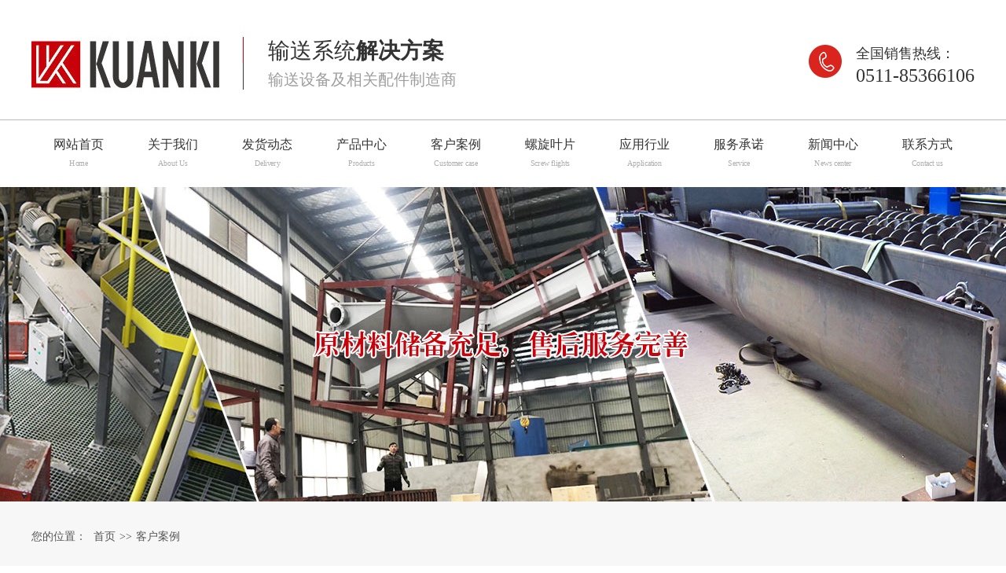

--- FILE ---
content_type: text/html; charset=utf-8
request_url: http://zjhzs.cn/kehuanli/4.html
body_size: 4632
content:
﻿<!DOCTYPE html PUBLIC "-//W3C//DTD XHTML 1.0 Transitional//EN" "http://www.w3.org/TR/xhtml1/DTD/xhtml1-transitional.dtd">
<html xmlns="http://www.w3.org/1999/xhtml" dir="ltr" lang="zh-CN" xml:lang="zh-CN">
<head>
<meta http-equiv="Content-Type" content="text/html; charset=utf-8" />
<meta http-equiv="X-UA-Compatible" content="ie=edge,chrome=1" />
<title>湖南水泥厂螺旋输送机使用现场-江苏匡集工业科技有限公司</title>
<meta name="Keywords" content="湖南水泥厂螺旋输送机使用现场"/>
<meta name="Description" content="湖南水泥厂螺旋输送机使用现场"/>
<link key="resetcommon" href="/template/default/Index/css/resetcommon.css" rel="stylesheet" type="text/css" />
<link type="text/css" href="/template/default/Index/css/Style.css" rel="stylesheet" />
<script type="text/javascript" src="/template/default/Index/js/jquery-1.9.1.min.js"></script>
<script type="text/javascript" src="/template/default/Index/js/jquery.SuperSlide.2.1.1.js"></script>
<script>
var _hmt = _hmt || [];
(function() {
  var hm = document.createElement("script");
  hm.src = "https://hm.baidu.com/hm.js?8dfcac08fc1789f414cbc59c280d9147";
  var s = document.getElementsByTagName("script")[0]; 
  s.parentNode.insertBefore(hm, s);
})();
</script>
</head>

<body>
﻿<div class="top_bg">
     <div class="header">
          <div class="h_con">
               <h1 class="wow zoomIn animated fl"><a href="/" title="江苏匡集工业科技有限公司"><img src="/template/default/Index/img/20171225185322_0981.jpg" alt="江苏匡集工业科技有限公司" title="江苏匡集工业科技有限公司" /></a></h1>
               <p class="h_dw">输送系统<b>解决方案</b><span>输送设备及相关配件制造商</span></p>
               <p class="tel"><span>全国销售热线：</span><span>0511-85366106</span></p>
          </div>
          <div class="h_nav">
               <ul>
                    <li><a href="/" title="网站首页">网站首页<em>Home</em></a></li>
                    <li><a href="/aboutus/" title="关于我们">关于我们<em>About Us</em></a></li>
                    <li><a href="/fahuo/" title="发货动态">发货动态<em>Delivery</em></a></li>
                    <li><a href="/products/" title="产品中心">产品中心<em>Products</em></a></li>
                    <li><a href="/kehuanli/" title="客户案例">客户案例<em>Customer case</em></a></li>
                    <li><a href="/yepian/" title="螺旋叶片">螺旋叶片<em>Screw flights</em></a></li>
                    <li><a href="/application/" title="应用行业">应用行业<em>Application</em></a></li>
                    <li><a href="/service/" title="服务承诺">服务承诺<em>Service</em></a></li>
                    <li><a href="/news/" title="新闻中心">新闻中心<em>News center</em></a></li>
                    <li><a href="/contactus/" title="联系方式">联系方式<em>Contact us</em></a></li>
               </ul>
          </div>
     </div>
</div>
 
<!--头部结束-->
<div class="topadcs new_zx"><a class="fullad" style="background:url(/template/default/Index/img/inbanner2.jpg) no-repeat center top;"></a></div>
<div class="cpxq06_bg" style="overflow:hidden;"> 
     <!--面包屑导航-->
     <div class="weizhi content">您的位置：
          <a href="http://www.zjhzs.cn">首页</a>&gt;&gt;<a href="/kehuanli/">客户案例</a>     </div>
     <!---->
     <div class="content">
          <div class="al_fl">
               <h2>湖南水泥厂螺旋输送机使用现场</h2>
               <div class="al_y"><a href="/kehuanli/"><em><img src="/template/default/Index/img/al_btn1.jpg"></em></a><span>来源：江苏匡集</span>发布日期：2019.11.22<span>关注：<q id="cntrHits">3280</q></span></div>
               <div class="al_w">
                    <p>湖南水泥厂在我司采购的螺旋输送机用于水泥输送,江苏匡集公司生产的螺旋输送机采用质优钢管，整理刚性好，中间轴采用石油钻杆，不弯曲。配套的螺旋输送机叶片冷压成形，成型后表面光洁，尺寸精度及表面硬度高易于安装，生产效率高。</p><p style="text-align: center"><img src="/uploads/img/20191122/5dd7790d9c45a.jpg" width="650" height="450"/></p>               </div>
               <div class="al_fy"><span>上一篇：第一篇</span><span class="fr">下一篇：<a href="/kehuanli/5.html">湖北采石厂螺旋输送机使用现场</a></span></div>
               <div class="al_tj">
                    <h4>推荐阅读</h4>
                    <ul>
                         <li><span>2020-10-09</span><a href="/news/61.html">分析影响无轴螺旋输送机输送效率有哪些</a></li><li><span>2020-09-29</span><a href="/news/60.html">螺旋输送机不准确的操作方法有哪些</a></li><li><span>2020-09-24</span><a href="/news/59.html">无轴螺旋输送机的优势及特点</a></li><li><span>2020-09-18</span><a href="/news/58.html">分析螺旋输送机料进料口不流畅的原因</a></li><li><span>2020-09-11</span><a href="/news/57.html"> 无轴螺旋输送机如何解决污泥输送的问题</a></li>                    </ul>
               </div>
          </div>
          <div class="al_fr">
               <h4>客户案例</h4>
               <ul class="al_u">
                    <li><a href="/kehuanli/14.html">2019.8.2中粮集团残渣处理项目</a></li><li><a href="/kehuanli/10.html">浙江游乐设备公司螺旋地片使用现场</a></li><li><a href="/kehuanli/9.html">浙江园林公司螺旋叶片使用现场</a></li><li><a href="/kehuanli/8.html">山东锅炉厂配套使用螺旋输送机</a></li><li><a href="/kehuanli/7.html">山东新能源公司餐厨垃圾处理现场</a></li>               </ul>
               <div class="al_tel al_tel01">咨询热线：<span>0511-85366106</span></div>
          </div>
     </div>
</div>
<div class="clear"></div>
<div class="cpxq06 content al_cs" style="padding:70px 0px;">
     <h2 class="wow zoomIn animated cp_t">产品<b>推荐</b></h2>
     <ul>
          <li><a href="/luoxuanshusongji/46.html"><em><img src="/uploads/img/20191122/5dd76c2c1e631.jpg" /></em><span>立式螺旋输送机</span></a></li><li><a href="/luoxuanshusongji/44.html"><em><img src="/uploads/img/20191122/5dd76b8179f09.jpg" /></em><span>绞龙输送机</span></a></li><li><a href="/luoxuanshusongji/39.html"><em><img src="/uploads/img/20191122/5dd766fea3e6c.jpg" /></em><span>水平螺旋输送机</span></a></li><li><a href="/guanlianshusongji/28.html"><em><img src="/uploads/img/20191122/5dd760ad35467.jpg" /></em><span>精细化工管链输送机</span></a></li>     </ul>
     <div class="clear"></div>
</div>
<!--底部 开始--> 
﻿<div class="f_bg">
     <div class="footer">
          <div class="f_left fl">
               <div class="f_about"><span><b>江苏匡集</b>按行业定制输送系统解决方案</span> 
                    <!--<p>匡集文化：<br />“诚信 · 务实 · 创新 · 奋进”是匡集人一直坚持的企业发展理念。匡集人以只争朝夕、时不我待的紧迫感和责任感，以愚公移山的坚定信念奋斗不止，积小胜为大胜，积硅步以致千里。</p>--> 
               </div>
               <div class="f_logo"><b><a href="/" title="江苏匡集"><img src="/template/default/Index/img/20180704142217_8117.png" alt="江苏匡集" title="江苏匡集" /></a></b><span>全国服务热线<i>0511-85366106</i></span></div>
          </div>
          <div class="f_right fr">
               <div class="f_ban"><i style="font-size:22px; margin-bottom:20px; color:#fff;">联系我们</i>江苏匡集工业科技有限公司<i>地址：镇江南徐大道101号工业园内</i>
                    <p style="margin-top:20px;"><span><b>联系人：</b>王经理</span><span><b>手机：</b>136-1528-9676</span><span><b>座机：</b>0511-85366106</span><span><b>邮箱：</b>858869051@qq.com</span></p>
               </div>
          </div>
          <div class="clear"></div>
          <div class="f_links">
               <p class="links_l fl">友情链接：</p>
               <p class="links_c fl"><a href="http://www.eniavidie.com" target="_blank">超声波流量计</a></p>
          </div>
     </div>
</div>
<!--底部 结束--> 
<!--侧标条-->
<!--<div id="rightArrow"><a href="javascript:;" title="在线客服"></a></div>
<div id="floatDivBoxs">
     <div class="floatDtt">在线客服</div>
     <div class="floatShadow">
          <ul class="floatDqq">
               <li><a href="http://p.qiao.baidu.com/cps/chat?siteId=12236788&userId=20961441" target="_blank"><img src="/template/default/Index/img/sq.png" /></a></li>
          </ul>
          <div class="floatDtxt">销售热线</div>
          <div class="floatDtel"><img src="/template/default/Index/img/online_phone.jpg" /></div>
     </div>
     <div class="floatDbg actGotop"><a href="javascript:;"></a></div>
</div>
<script type="text/javascript" src="/template/default/Index/js/rightArrow.js"></script> 
<script type="text/javascript" src="/template/default/Index/js/backup.js"></script> -->
<!--侧边条结束-->
<!--右键防复制-->
<script language="Javascript"> 
document.oncontextmenu=new Function("event.returnValue=false"); 
document.onselectstart=new Function("event.returnValue=false"); 
</script></body>
</html>

--- FILE ---
content_type: text/css
request_url: http://zjhzs.cn/template/default/Index/css/resetcommon.css
body_size: 5276
content:
@charset "utf-8";
html {
	color: #000;
	background: #FFF;
}
body {
	color: #666;
	font-size: 14px;
	font-family: "Microsoft Yahei", "微软雅黑";
	min-width: 1200px;
	width: 100%;
	overflow-x: hidden;
} /*网站字体颜色*/
body, div, dl, dt, dd, ul, ol, li, h1, h2, h3, h4, h5, h6, pre, code, form, fieldset, legend, input, button, textarea, p, blockquote, th, td {
	margin: 0;
	padding: 0;
}
table {
	border-collapse: collapse;
	border-spacing: 0;
}
fieldset, img {
	border: 0;
}
address, caption, cite, code, dfn, em, strong, th, var, optgroup {
	font-style: inherit;
	font-weight: inherit;
}
del, ins {
	text-decoration: none;
}
li {
	list-style: none;
}
caption, th {
	text-align: left;
}
q:before, q:after {
	content: '';
}
abbr, acronym {
	border: 0;
	font-variant: normal;
}
sup {
	vertical-align: baseline;
}
sub {
	vertical-align: baseline;
}
input, button, textarea, select, optgroup, option {
	font-family: inherit;
	font-size: inherit;
	font-style: inherit;
	font-weight: inherit;
}
input, button, textarea, select {
*font-size:100%;
}
input, select {
	vertical-align: middle;
}
select, input, button, textarea, button {
	font: 99% arial, helvetica, clean, sans-serif;
}
table {
	font-size: inherit;
	font: 100%;
	border-collapse: collapse;
}
pre, code, kbd, samp, tt {
	font-family: monospace;
*font-size:108%;
	line-height: 100%;
}
/*title*/
h1 {
	font-size: 32px;
}
h2 {
	font-size: 26px;
}
h3 {
	font-size: 20px;
}
h4 {
	font-size: 14px;
}
h5 {
	font-size: 12px;
}
h6 {
	font-size: 10px;
}
.mt10 {
	margin-top: 10px;
}
a {
	color: #666;
	text-decoration: none;
}  /*for ie f6n.net*/
a:focus {
	outline: 0;
} /*for ff f6n.net*/
a:hover {
	text-decoration: none;
}
.vam {
	vertical-align: middle;
}
.clear {
	clear: both;
	height: 0;
	line-height: 0;
	font-size: 0;
}
p {
	word-spacing: -1.5px;
}
.tr {
	text-align: right;
}
.tl {
	text-align: left;
}
.center {
	text-align: center;
}
.fl {
	float: left;
}
.fr {
	float: right;
}
.pa {
	position: absolute;
}
.pr {
	position: relative
}
/* -- 购物车外部框架 -- */
.cart_header, .cart_content, .cart_footer {
	width: 760px;
	margin: 0 auto;
}
.cart_content {
	margin-top: 15px;
	margin-bottom: 15px;
}
/* -- 页面整体布局 -- */
.header, .content, .footer {
	width: 1200px;
	margin: 0 auto;
}
.left, .leftr {
	width: 260px;
	float: left;
	overflow: hidden;
}
.leftr {
	float: left;
}
.left2 {
	width: 910px;
	float: left;
	overflow: hidden;
	margin-top: 15px;
}
.left3 {
	width: 754px;
	float: left;
	overflow: hidden;
	color: #666;
}
.lefttop {
	height: 0px;
	font-size: 0;
	overflow: hidden;
	margin-top: 10px;
}
.leftbot {
	height: 0px;
	font-size: 0;
	overflow: hidden;
	margin-bottom: 10px;
}
.left2bot {
	height: 0px;
	font-size: 0;
	overflow: hidden;
	margin-bottom: 10px;
}
.right, .rightl {
	width: 910px;
	float: right;
	display: inline;
	overflow: hidden;
}
.rightl {
	float: right;
}
.right2 {
	width: 275px;
	float: right;
	overflow: hidden;
	margin-top: 15px;
}
.right3 {
	width: 260px;
	float: right;
	overflow: hidden;
	color: #666;
}
.rightbot {
	height: 0px;
	font-size: 0;
	overflow: hidden;
	margin-bottom: 10px;
}
.right2bot {
	height: 0px;
	font-size: 0;
	overflow: hidden;
	margin-bottom: 10px;
}
.right_main {
	width: 910px;
	overflow: hidden;
	border: solid 0 #d5d5d5;
	border-top: 0;
	border-bottom: 0;
	padding-bottom: 15px;
}
.right2_main {
	width: 273px;
	overflow: hidden;
	border: solid 0 #d5d5d5;
	border-top: 0;
	border-bottom: 0;
	padding-bottom: 15px;
}
.left2_main {
	width: 910px;
	overflow: hidden;
	border: solid 0 #d5d5d5;
	border-top: 0;
	border-bottom: 0;
	padding-bottom: 15px;
}
 .h_nav li a:-webkit-any-link {
display:block;
}
em, i {
	font-style: normal;
}
/*头部开始*/
.top_bg {
	background: url(../img/top_bg.gif) repeat-x;
	height: 222px;
	overflow: hidden;
}
.h_con {
	height: 105px;
	padding: 31px 0 0;
	overflow: hidden;
}
.h_con h1 {
	float: left;
	padding: 0 25px 0 0;
}
.h_con h1 img {
	width: 244px;
	height: 70px;
}
.h_con .h_dw {
	float: left;
	height: 67px;
	font-size: 28px;
	color: #333;
	background: url(../img/t_line.gif) no-repeat;
	line-height: 36px;
	padding: 0 0 0 32px;
}
.h_dw span {
	display: block;
	font-size: 20px;
	color: #9e9e9e;
}
.h_con .tel {
	background: url(../img/tel.gif) no-repeat left center;
	float: right;
	line-height: 24px;
	height: 48px;
	font-size: 16px;
	color: #666;
	padding-left: 60px;
	margin-top: 7px;
}
.tel span {
	display: block;
	font-size: 24px;
	color: #333;
	line-height: 28px;
}
.tel span:first-child {
	font-size: 18px;
}
.h_nav {
	height: 66px;
	padding: 20px 0 0;
}
.h_nav li {
	float: left;
	height: 66px;
	line-height: 24px;
}
.h_nav li a {
	font-size: 16px;
	color: #333;
	width: 120px;
	display: block;
	float: left;
	text-align: center;
}
.h_nav li.cur a, .h_nav li a:hover {
	color: #c7000a;
	font-weight: bold;
}
.h_nav li em {
	color: #afafaf;
	display: block;
	font-size: 12px;
	-o-transform: scale(1);
}
@media screen and (-webkit-min-device-pixel-ratio:0) {
.h_nav li em {
	margin: 0 -8px;
	-webkit-transform: scale(0.8);
}
}
.h_nav li a:hover em, .h_nav li.cur em {
	color: #c7000a;
	font-weight: normal;
}
/*头部结束*/

/*面包屑导航*/
.weizhi {
	height: 90px;
	line-height: 90px;
	font-size: 14px;
	color: #555;
}
.weizhi a {
	font-size: 14px;
	color: #555;
	padding: 0 5px;
}
/*快速通道*/
.kuai {
	background: url(../img/kuai_bg.jpg) no-repeat 0 120px;
	height: 305px;
	padding: 55px 0 0;
}
.cp_t {
	font-weight: normal;
	height: 100px;
	text-align: center;
	background: url(../img/cp_line.png) no-repeat center 16px;
}
.cp_t a {
	font-size: 32px;
	color: #c7000a;
}
.cp_t span {
	display: block;
	font-size: 16px;
	color: #9c9c9c;
	padding: 8px 0 0;
}
.kuai .cp_t {
	font-size: 30px;
	color: #333;
	height: 65px;
}
.kuai .cp_t span {
	color: #333;
	padding: 3px 0 0;
}
.kuai01 {
	padding: 29px 0 0;
	height: 79px;
}
.kuai01 b, .kuai02 b {
	display: block;
	float: left;
	height: 79px;
	line-height: 79px;
	width: 160px;
}
.kuai01 b a, .kuai02 b a {
	font-size: 16px;
	color: #fff;
	padding: 0 0 0 60px;
}
.kuai01 ul, .kuai02 ul {
	width: 510px;
	float: left;
	padding: 0 0 0 40px;
}
.kuai01 ul li {
	width: 102px;
	float: left;
	height: 79px;
	line-height: 79px;
}
.kuai01 ul li a, .kuai01 span a, .kuai02 ul li a {
	font-size: 14px;
	color: #666;
}
.kuai01 ul li a:hover, .kuai01 span a:hover, .kuai02 ul li a:hover {
	color: #c7000a;
}
.kuai01 span {
	display: block;
	width: 102px;
	float: left;
	height: 79px;
	line-height: 79px;
}
.kuai02 {
	height: 79px;
}
.kuai02 b a {
	color: #444;
}
.kuai02 ul {
	width: 820px;
	padding: 14px 0 0 40px;
}
.kuai02 ul li {
	width: 102px;
	float: left;
	height: 25px;
	line-height: 25px;
}
/*底部开始*/
.f_bg {
	background: url(../img/f_bg.jpg) no-repeat center 0;
	height: 340px;
	overflow: hidden;
	padding: 54px 0 0;
}
.f_left {
	width: 695px;
	height: 275px;
	background: url(../img/f_line.png) no-repeat right 15px;
}
.f_about {
	font-size: 22px;
	color: #fff;/*height: 210px;*/
}
.f_about span {
	display: block;
	height: 72px;
}
.f_about b {
	font-size: 40px;
	padding: 0 30px 0 0;
}
.f_about p {
	font-size: 14px;
	color: #969696;
	line-height: 24px;
	height: 72px;
	overflow: hidden;
	width: 600px;
	border-bottom: #474747 1px solid;
	border-top: #474747 1px solid;
	padding: 15px 0;
}
.f_logo b {
	display: block;
	float: left;
	width: 159px;
	padding: 0 85px 0 0px;
}
.f_logo b a {
	text-align: center;
	color: #a9a9a9;
	font-size: 18px;
	display: block;
	line-height: 46px;
}
.f_logo b img {
	width: 159px;
	height: 132px;
}
.f_logo span {
	display: block;
	float: left;
	font-size: 22px;
	color: #a9a9a9;
	line-height: 36px;
	background: url(../img/f_tel.png) no-repeat 0 43px;
	padding: 36px 0 10px 90px;
}
.f_logo i {
	display: block;
	font-size: 26px;
}
.f_right {
	width: 405px;
	height: 275px;
}
.f_ban {
	font-size: 14px;
	color: #b4b4b4;
	line-height: 25px;
	padding: 0 0 8px;
}
.f_ban i {
	display: block;
}
.f_ban p {
	display: inline-block;
	width: 405px;
	padding: 5px 0;
}
.f_ban p span {
	font-size: 14px;
	color: #888;
	display: block;
	float: left;
	width: 200px;
	line-height: 28px;
}
.f_ban p b {
	color: #c7000a;
	text-transform: uppercase;
}
.f_er {
	padding: 0 0 0 35px;
	width: 368px;
	height: 180px;
	border: #434343 1px solid;
}
.f_er img {
	width: 120px;
	height: 120px;
}
.f_er p {
	width: 120px;
	float: left;
	text-align: center;
	padding: 20px 25px 0;
}
.f_er p span {
	display: block;
	font-size: 14px;
	color: #bdbdbd;
	padding: 10px 0 0;
}
.f_links {
	height: 74px;
	line-height: 74px;
	overflow: hidden;
}
.links_l {
	width: 80px;
	font-size: 14px;
	color: #c7000a;
	font-weight: bold;
}
.links_c {
	overflow: hidden;
	width: 980px;
}
.links_c a {
	font-size: 14px;
	color: #919191;
	display: inline-block;
	padding: 0 10px;
}
.links_r {
	overflow: hidden;
	width: 140px;
	text-align: right;
}
.links_r a {
	font-size: 14px;
	color: #919191;
}
/*底部结束*/
/*底部结束*/
 /*temp.css*/
#nodata {
	padding: 80px;
	padding-left: 150px;
	border: solid 0px #eee;
	margin: 10px 0;
	background: #fff url(../img/nodata.gif) no-repeat 20px 20px;
}
/* -- 弹出窗口 -- */
#mesbook1_c, #mesbook1 {
	display: none;
	z-index: 1001;
	width: 398px;
	border: 1px solid #ccc;
	background: #fff;
	padding-bottom: 20px;
}
#mesbook1_c div, #mesbook1 div {
	border: 1px solid #E4E3E3;
	background: #EBECEB;
	height: 18px;
	padding: 4px .5em 0;
	margin-bottom: 10px;
}
#mesbook1_c dl.b1, #mesbook1 dl.b1 {
	width: 370px;
	margin: 0 auto;
}
#mesbook1_c dl.b1 dt, #mesbook1 dl.b1 dt {
	float: left;
	width: 105px;
	overflow: hidden;
}
#mesbook1_c dl.b1 dd, #mesbook1 dl.b1 dd {
	width: 265px;
	float: right;
}
#mesbook1_c #mesbook1_cBtns, #mesbook1 #mesbook1Btns {
	padding-bottom: 10px;
}
#mesbook1_c #mesbook1_cBtns input, #mesbook1 #mesbook1Btns input {
	margin-right: 20px;
}
/*rollup.css*/
#roll_top, #fall, #ct {
	position: relative;
	cursor: pointer;
	height: 52px;
	width: 43px
}
#roll_top {
}
#fall {
}
#ct {
}
#roll {
	display: block;
	width: 43px;
	position: fixed;
	right: 10px;
	top: 80%;
	_position: absolute;
_top:expression(eval(document.documentElement.scrollTop+document.documentElement.clientHeight*0.8));
	z-index: 100;
}
.ImTable * {
	padding: 0px;
	margin: 0px
}
.ImTable {
	border-collapse: collapse;
	border: none;
	background: url(../img/bg.gif)
}
.ImTable h2 {
	font-size: 14px;
	font-weight: bold;
	margin-top: 5px
}
.ImHeader {
	height: 165px;
}
.ImRow0 {
	background: url(../img/ico_item1.gif) no-repeat;
	margin: 10px 10px 0;
	height: 24px;
	padding-left: 10px;
	padding-top: 4px;
}
.ImRow1 {
	background: url(../img/ico_item1.gif) no-repeat;
	margin: 10px 10px 0;
	height: 24px;
	padding-left: 10px;
	padding-top: 4px;
}
a.im, a:hover.im {
	text-decoration: none;
	height: 35px;
	color: #333;
	font-size: 14px;
}
.ImFooter {
	height: 90px;
	display: inline-block;
	width: 150px;
	font-family: Arial, Helvetica, sans-serif;
}
.ImFooter h5 {
	font-size: 14px;
	font-weight: normal;
	color: #fff;
	text-align: center;
	margin: 15px 0 0;
	font-family: '宋体';
}
.ImFooter p {
	font-size: 20px;
	font-weight: bold;
	color: #fff;
	text-align: center;
	margin: 10px 0;
}
/* -- 当前位置 -- */
.topadcs {
	width: 100%;
	overflow: hidden;
	text-align: center;
	margin: 0px auto;
}
.topadcs a img {
	width: 100%;
	height: auto;
	display: block;
}
.topadcs a {
	display: block;
	margin: 0 auto;
	height: 400px;
}
.topadcs a.fullad {
	height: 400px;
}
.new_zx a.fullad {
	height: 400px;
}
.protopadcs {
	background-color: #e2e2e2;
	height: 400px;
}
.zx_mbx {
	position: relative;
	margin-top: -66px;
	z-index: 10;
}
a:hover {
	text-decoration: none
}
.clear {
	clear: both;
	line-height: 0px;
	overflow: hidden;
	zoom: 1;
	font-size: 0px;
	content: '.';
}
.clearfix:after {
	visibility: hidden;
	display: block;
	font-size: 0;
	content: " ";
	clear: both;
	height: 0;
}
/*--客服样式--*/
.fleft_kh {
	top: 223px;
	width: 66px;
	left: 0%;
	margin-left: 2px;
	position: fixed;
	z-index: 987654;
}
.fleft_kh a.nofows {
	position: relative
}
.fleft_kh span.ws {
	position: absolute;
	left: 72px;
	top: 0;
	border: 1px solid #ccc;
	padding: 4px;
	background: #fff;
	display: none
}
.fleft_kh span.ws img {
	width: 120px;
	height: 120px;
	display: block
}
.fleft_kh span.ws i {
	display: block;
	font-size: 14px;
	color: #333;
	text-align: center;
	line-height: 38px;
}
.fleft_kh a:link {
	background: no-repeat center 8px #333333;
	width: 66px;
	height: 38px;
	text-align: center;
	color: #fff;
	line-height: 38px;
	padding-top: 30px;
	margin-top: 1px;
	display: block;
	z-index: 545;
	font-size: 14px;
}
.fleft_kh a:visited {
	background: no-repeat center 8px #333333;
	width: 66px;
	height: 38px;
	text-align: center;
	color: #fff;
	line-height: 38px;
	padding-top: 30px;
	margin-top: 1px;
	display: block;
	z-index: 545;
}
.fleft_kh a:hover {
	background-color: #c7000a;
}
.fleft_kh a {
	position: relative;
}
.fleft_kh a.rtel {
	padding: 0px;
	height: 66px;
	position: relative;
}
.fleft_kh a.rtel span {
	background: rgb(0, 204, 255);
	top: 0px;
	width: 66px;
	height: 66px;
	text-align: left;
	left: 0px;
	line-height: 66px;
	overflow: hidden;
	font-size: 24px;
	position: absolute;
}
.fleft_kh a.rtel span i {
	background: no-repeat center 8px #333333;
	width: 66px;
	height: 38px;
	text-align: center;
	color: #fff;
	line-height: 38px;
	padding-top: 30px;
	font-size: 14px;
	font-style: normal;
	margin-left: 10px;
	float: right;
}
.fleft_kh a.rtel:hover span i {
	background-color: #c7000a;
}
.fleft_kh .fript {
	margin: 10px 0px 0px 5px;
	width: 120px;
	height: 28px;
	line-height: 26px;
	font-family: "微软雅黑";
	font-size: 12px;
}
.fleft_kh .frbtn {
	background: rgb(51, 153, 204);
	border: currentColor;
	width: 70px;
	height: 32px;
	color: white;
	line-height: 32px;
	font-family: "微软雅黑";
	font-size: 14px;
	font-weight: bold;
	margin-left: 5px;
	cursor: pointer;
}
.pro_lists {
	display: block;
	float: right;
	height: 57px;
	width: 167px;
}
/*浮动客服*/
#floatDivBoxs {
	width: 145px;
	background: #fff;
	position: fixed;
	top: 100px;
	right: 0;
	z-index: 999;
}
#floatDivBoxs .floatDtt {
	width: 100%;
	height: 45px;
	line-height: 45px;
	background: #c7000a;
	color: #fff;
	font-size: 18px;
	text-indent: 22px;
	position: relative;
}
#floatDivBoxs .floatDqq {
	padding: 0 14px;
}
#floatDivBoxs .floatDqq li {
	height: 45px;
	line-height: 45px;
	font-size: 15px;
	border-bottom: 1px solid #e3e3e3;/*padding: 0 0 0 50px;*/
}
#floatDivBoxs .floatDtxt {
	font-size: 18px;
	color: #333;
	padding: 12px 14px;
}
#floatDivBoxs .floatDtel {
	padding: 0 0 15px 10px;
}
#floatDivBoxs .floatDtel img {
	display: block;
}
#floatDivBoxs .floatDbg {
	width: 100%;
	height: 40px;
	background: url(../img/online_botbg.png) no-repeat;
	box-shadow: -2px 0 3px rgba(0,0,0,0.25);
}
#floatDivBoxs .floatDbg a {
	display: block;
	width: 100%;
	height: 40px;
	cursor: pointer;
}
.floatShadow {
	background: #fff;
	box-shadow: -2px 0 3px rgba(0,0,0,0.25);
}
#rightArrow {
	width: 50px;
	height: 45px;
	background: url(../img/online_arrow.jpg) no-repeat;
	position: fixed;
	top: 100px;
	right: 145px;
	z-index: 999;
}
#rightArrow a {
	display: block;
	height: 45px;
}
/*翻页*/
.pages {
	overflow: hidden;
	padding-bottom: 90px;
	background: #fff;
}
div.flickr {
	padding: 0px;
	text-align: center;
	margin-top: 50px;
	font-size: 13px;
}
div.flickr a {
	border: #dedfde 1px solid;
	background-position: 50% center;
	margin-right: 3px;
	text-decoration: none;
	height: 30px;
	line-height: 30px;
	display: inline-block;
	padding: 0px 15px;
	font-size: 13px;
}
div.flickr a:hover {
	border-right: #ddd 1px solid;
	border-top: #ddd 1px solid;
	background-image: none;
	border-left: #ddd 1px solid;
	border-bottom: #ddd 1px solid;
	background-color: #c7000a;
	color: #fff;
}
div.flickr a:active {
	border-right: #ddd 1px solid;
	border-top: #ddd 1px solid;
	background-image: none;
	border-left: #ddd 1px solid;
	border-bottom: #ddd 1px solid;
	background-color: #c7000a;
}
div.flickr span {
	margin-right: 5px;
}
div.flickr span.current {
	border: #dedfde 1px solid;
	background-position: 50% bottom;
	color: #b8272d;
	margin-right: 5px;
	text-decoration: none;
	font-size: 13px;
	height: 30px;
	line-height: 30px;
	display: inline-block;
	padding: 0px 15px;
	font-weight: bold;
}
div.flickr span.disabled {
	color: #adaaad;
	margin-right: 5px;
}

--- FILE ---
content_type: text/css
request_url: http://zjhzs.cn/template/default/Index/css/Style.css
body_size: 16170
content:
@charset "utf-8";
/* CSS Document */

/*正文开始*/
.cp_banner a {
	background: url(../img/cp_banner.jpg) no-repeat center 0;
	height: 400px;
	display: block;
}
.f_bg {
/*height: 407px;*/
}
/*产品详情页*/
.cpxq01 {
	/*height: 318px;*/
	position: relative;
}
.cpxq01_l {
	width: 566px;
}
.cpxq01_l img {
	width: 566px;
	height: 392px;
}
.cpxq01_l .cpxq_bot {
	position: absolute;
	bottom: 18px;
	left: 260px;
}
.cpxq01_l .cpxq_bot ul li {
	background: url(../img/cpzx_ico05.png) no-repeat;
	width: 8px;
	height: 8px;
	float: left;
	cursor: pointer;
	margin-right: 5px;
}
.cpxq01_l .cpxq_bot ul li:hover, .cpxq01_l .cpxq_bot ul li.on {
	background: url(../img/cpzx_ico06.png) no-repeat;
}
.cpxq01_r {
	width: 564px;
}
.cpxq01_r h3 {
	font-size: 22px;
	color: #383635;
	height: 70px;
	line-height: 60px;
	background: url(../img/cpxq_line.png) no-repeat 0 67px;
	overflow: hidden;
}
.cpxq_desc {
	font-size: 14px;
	color: #555;
	padding: 20px 0 0;
}
.cpxq_desc p {
	background: url(../img/cpxq_ico01.gif) no-repeat 0 10px;
	line-height: 34px;
	padding: 0 0 0 12px;
}
.cpxq_desc p b {
	font-size: 16px;
	color: #252525;
	/*width: 80px;*/
	display: block;
	float: left;
}
.cqxq_tel {
	font-size: 16px;
	color: #383635;
	font-weight: bold;
	padding: 10px 0 0;
}
.cqxq_tel i {
	font-size: 26px;
	color: #c7000a;
}
.cpxq_btn {
	position: absolute;
	bottom: 5px;
	left: 636px;
}
.cpxq_btn a {
	display: block;
	float: left;
	font-size: 16px;
	color: #fff;
	width: 215px;
	text-align: center;
	height: 60px;
	line-height: 60px;
	background: #999;
	margin-right: 15px;
}
.cpxq_btn a:hover, .cpxq_btn a:first-child {
	background: #c7000a;
}
.cpxq02, .cpxq03 {
	padding: 60px 0 0;
}
.pro_info a {
/*color: #3c6bf3;*/
}
.cpxq_bt {
	height: 60px;
	line-height: 60px;
	font-size: 24px;
	color: #303030;
	overflow: hidden;
	background: url(../img/cpxq_line.png) no-repeat 0 57px;
}
.cpxq_bt i {
	font-size: 16px;
	color: #939393;
	font-family: Arial, Helvetica, sans-serif;
	padding: 0 0 0 10px;
	text-transform: uppercase;
}
.cpxq02_m {
	/*background: url(../img/cpxq_bg01.jpg) no-repeat 0 40px;
	height: 468px;*/
	padding: 30px 0px;
	overflow: hidden;
	background: #f4f5f7;
}
.cpxq02_l {
	/*width: 460px;
	padding: 20px 0 0 120px;*/
	overflow: hidden;
	padding: 0px 30px;
	width: 1140px;
}
.cpxq02_l img {
	margin: 15px auto;
	display: block;
}
/*.cpxq02_l b {
	display: block;
	font-size: 20px;
	color: #c7000a;
	padding: 30px 0 15px;
}*/
.cpxq02_l p {
	font-size: 16px;
	color: #383635;
	line-height: 30px;
}
.cpxq02_r {
	width: 545px;
}
.cpxq02_r img {
	width: 545px;
	height: 468px;
}
.cpxq03 p {
	padding: 40px 0 0;
}
.cpxq04 {
	padding: 60px 0 65px;
}
.cpxq04 ul li {
	width: 224px;
	height: 155px;
	float: left;
	position: relative;
	margin-top: 40px;
	margin-left: 20px;
	overflow: hidden;
}
.cpxq04 ul li img, .cpxq06 ul li img {
	width: 224px;
	height: 155px;
	-webkit-transition: 1s;
	-moz-transition: 1s;
	transition: 1s;
}
.cpxq04 ul li img:hover, .cpxq06 ul li img:hover {
	-webkit-transform: scale(1.1);
	-moz-transform: scale(1.1);
	-ms-transform: scale(1.1);
	transform: scale(1.1);
}
.cpxq04 ul li span {
	width: 224px;
	display: block;
	text-align: center;
	height: 55px;
	line-height: 55px;
	overflow: hidden;
	position: absolute;
	bottom: 0;
	left: 0;
	font-size: 16px;
	color: #fff;
	background: rgba(0,0,0,0.5);
	z-index: 10;
}
.cpxq04 ul li:first-child, .cpxq05 ul li:first-child, .cpxq06 ul li:first-child {
	margin-left: 0;
}
.cpxq05_bg {
	background: #f7f7f7;
	padding: 40px 0 75px;
}
.cpxq05 ul li {
	font-size: 14px;
	color: #383635;
	width: 170px;
	height: 123px;
	background: #fff;
	margin-top: 50px;
	border: #e5e5e5 1px solid;
	text-align: center;
	line-height: 22px;
	padding: 30px 0 0;
	margin-left: 33px;
	float: left;
}
.cpxq05 ul li em {
	display: block;
	width: 48px;
	height: 48px;
	margin: 0 auto;
	overflow: hidden;
	padding: 0 0 5px;
}
.cpxq05 ul li em img {
	width: 48px;
	height: 96px;
}
.cpxq05 ul li:hover {
	background: #c7000a;
	color: #fff;
}
.cpxq05 ul li:hover em img {
	margin-top: -48px;
}
.cpxq06 {
	padding: 40px 0 30px;
}
.cpxq06 ul li {
	width: 284px;
	float: left;
	margin-top: 40px;
	margin-left: 21px;
	overflow: hidden;
}
.cpxq06 ul li:nth-child(5n) {
	margin-left: 0px;
}
.cpxq06 ul li em {
	width: 284px;
	height: 197px;
	display: block;
	overflow: hidden;
}
.cpxq06 ul li img {
	width: 284px;
	height: 197px;
}
.cpxq06 ul li span {
	width: 284px;
	display: block;
	text-align: center;
	/*height: 30px;*/
	line-height: 25px;
	overflow: hidden;
	font-size: 14px;
	color: #383635;
	font-weight: bold;
	padding: 8px 0 0;
}
/**/
/*产品中心页*/
.cpzx_bg {
	background: #f7f7f7;
	padding: 0 0 30px;
}
.cpzx01_l {
	width: 221px;
}
.cpzx01_l h3 {
	width: 221px;
	text-align: center;
	height: 88px;
	line-height: 88px;
	background: #2a2a2a;
	overflow: hidden;
}
.cpzx01_l h3 a {
	font-size: 24px;
	color: #fff;
	font-weight: normal;
}
.cpzx01_nav {
	width: 221px;
	background: #fff;
	margin-bottom: 30px;
}
.cp_ul01 h3 {
	height: 70px;
	line-height: 70px;
	background: none;
	text-align: left;
}
.cp_ul01 h3 a {
	display: block;
	font-size: 16px;
	color: #383635;
	width: 196px;
	height: 70px;
	line-height: 70px;
	border-bottom: #eee 1px solid;
	background: url(../img/cpzx_ico01.gif) no-repeat 182px 26px;
	padding: 0 0 0 25px;
	font-weight: normal
}
.cp_ul01 h3 a:hover, .cp_ul01 h3.cur a {
	background: #c7000a url(../img/cpzx_ico02.gif) no-repeat 182px 26px;
	color: #fff;
}
.cp_ul01 .cp_ul02 li a {
	display: block;
	font-size: 14px;
	color: #464545;
	height: 52px;
	line-height: 52px;
	border-bottom: #eee 1px solid;
	background: none;
	overflow: hidden;
	padding: 0 0 0 25px;
}
.cp_ul01 .cp_ul02 li a:hover, .cp_ul01 .cp_ul02 li.cur a {
	background: url(../img/cpzx_ico03.gif) no-repeat;
	color: #dc2821;
}
.cpzx_logo {
	width: 221px;
}
.cpzx_logo ul li {
	width: 221px;
	padding: 12px 0 0;
	line-height: 0;
	background: #fff;
	text-align: center;
	border-bottom: #f1f1f1 1px solid;
	padding-bottom: 20px;
}
.cpzx_logo ul li img {
	width: 202px;
	height: 140px;
	display: block;
	margin: 0px auto;
}
.cpzx_logo ul li a span {
	display: block;
	width: 100%;
	text-align: center;
	line-height: 25px;
}
.cpzx_tel {
	width: 221px;
	height: 122px;
	background: #c7000a;
	text-align: center;
	font-size: 16px;
	color: #fff;
	padding: 20px 0 0;
}
.cpzx_tel em {
	background: url(../img/cpxq_ico02.png) no-repeat 0 -48px;
	width: 48px;
	height: 48px;
	display: block;
	overflow: hidden;
	margin: 0 auto;
	padding: 0 0 5px;
}
.cpzx_tel b {
	display: block;
	font-size: 20px;
	padding: 5px 0 0;
}
.cpzx01_r {
	width: 950px;
}
.cpzx01_t {
	padding: 0 0 25px;
}
.cpzx01_tl {
	width: 620px;
	height: 310px;
}
.cpzx01_tl em {
	display: block;
	width: 96px;
	position: absolute;
	top: 0;
	left: 33px;
	z-index: 10;
}
.cpzx01_tl em img {
	width: 96px;
	height: 110px;
}
.cp_qie {
	width: 620px;
	height: 310px;
}
.cp_qie img {
	width: 620px;
	height: 310px;
}
.cp_bot {
	position: absolute;
	bottom: 18px;
	left: 280px;
}
.cp_bot ul li {
	background: url(../img/cpzx_ico05.png) no-repeat;
	width: 8px;
	height: 8px;
	float: left;
	cursor: pointer;
	margin-right: 5px;
}
.cp_bot ul li:hover, .cp_bot ul li.on {
	background: url(../img/cpzx_ico06.png) no-repeat;
}
.cpzx01_tr {
	width: 300px;
	height: 310px;
	background: #fff;
}
.cpzx01_tr em {
	display: block;
	width: 207px;
	margin: 0 auto;
	padding: 30px 0 0;
}
.cpzx01_tr em img {
	width: 207px;
	height: 202px;
}
.cpzx01_tr span {
	display: block;
	width: 140px;
	margin: 0 auto;
	padding: 22px 0 0;
}
.cpzx01_tr span a {
	display: block;
	font-size: 14px;
	color: #fff;
	width: 140px;
	text-align: center;
	height: 35px;
	line-height: 35px;
	background: #c7000a;
}
.cpzx01_tr span a:hover {
	animation: shake 1s linear;
	-webkit-animation: shake 1s linear;
}
.cpzx_main {
	padding: 0 0 6px;
}
.cpzx_bt {
	height: 60px;
	line-height: 60px;
	background: #fff url(../img/cpzx_ico04.gif) no-repeat 20px 20px;
	border-bottom: #f2f2f2 1px solid;
	padding: 0 20px 0 40px;
	width: 890px;
	overflow: hidden;
}
.cpzx_bt a {
	font-size: 22px;
	color: #252525;
	font-weight: bold;
}
.cpzx_bt span {
	float: right;
}
.cpzx_bt span a {
	font-size: 16px;
	color: #c7000a;
	font-weight: normal;
}
.cpzx_main ul li {
	width: 316px;
	/*height: 217px;*/
	float: left;
	background: #fff;
	border-right: #ececec 1px solid;
	text-align: center;
	padding: 33px 0 0;
	line-height: 0;
}
.cpzx_main ul li img {
	width: 271px;
	height: 188px;
}
.cpzx_main ul li span {
	width: 316px;
	display: block;
	text-align: center;
	height: 62px;
	line-height: 62px;
	font-size: 14px;
	color: #383635;
	font-weight: bold;
	overflow: hidden;
	border-bottom: #fff 4px solid;
}
.cpzx_main ul li a:hover span {
	border-bottom: #c7000a 4px solid;
}
.cpzx_main ul li:first-child, .cpzx_main01 ul li.nobor {
	border-left: none;
}
.cpzx_main ul li:nth-child(3n) {
	border-right: 0px;
}
.cpzx_main01 ul li {
	border-bottom: #ececec 1px solid;
	height: 218px;
}
.cpxq_bt01, .cpxq_bt02 {
	background: url(../img/cp_line.png) no-repeat center 20px;
	font-size: 26px;
	color: #c7000a;
	text-align: center;
	height: 40px;
	line-height: 40px;
}
.cpzx_cg {
	padding: 40px 0 0;
	height: 270px;
}
.cpxq_bt02 {
	background: url(../img/cpzx_line.png) no-repeat center 20px;
	height: 90px;
}
.cpzx_cg ul li {
	width: 320px;
}
.cpzx_cg ul li em {
	display: block;
	float: left;
	width: 40px;
}
.cpzx_cg ul li em img {
	width: 40px;
	height: 40px;
}
.cpzx_cg ul li .inp01 {
	display: block;
	float: left;
	width: 260px;
	height: 40px;
	line-height: 40px;
	background: #ebebeb;
	font-size: 14px;
	color: #999;
	padding: 0 0 0 20px;
	border: none;
	outline: none;
}
.cpzx_cg ul li .inp03 {
	width: 678px;
	height: 82px;
	resize: none;
	background: #ebebeb;
	font-size: 14px;
	color: #999;
	padding: 10px 0 0 20px;
	border: none;
	outline: none;
}
.cpzx_cg .cg_li02 {
	position: absolute;
	top: 182px;
	left: 0;
}
.cpzx_cg .cg_li03 {
	position: absolute;
	top: 130px;
	right: 0;
	width: 810px;
}
.cpzx_cg .cg_li03 em {
	width: 100px;
}
.cpzx_cg .cg_li03 em img {
	width: 100px;
	height: 92px;
}
.cpzx_cg .cg_tj {
	position: absolute;
	top: 252px;
	left: 0;
}
.cpzx_cg .cg_tj a {
	font-size: 16px;
	color: #383635;
	display: block;
	width: 140px;
	height: 34px;
	text-align: center;
	line-height: 34px;
	border: #666 1px solid;
	margin-left: 30px;
	float: left;
}
.cpzx_cg .cg_tj a:first-child {
	background: #c7000a;
	color: #fff;
	border: #c7000a 1px solid;
	margin-left: 0;
	cursor: pointer;
}
.cpzx_cg p {
	font-size: 16px;
	color: #383635;
	background: url(../img/cpzx_ico06.png) no-repeat 0 11px;
	height: 30px;
	line-height: 30px;
	padding: 0 0 0 20px;
	position: absolute;
	right: 0;
	top: 252px;
	width: 790px;
}
.cpzx_cg p b {
	color: #c7000a;
}
/**/
.cpzx_bg01 {
	padding: 0 0 70px;
}
.cpzx_main01 {
	padding: 0;
}
.cpzx01_nav01 {
	margin: 0;
}
.cpzx_tel01 {
	padding: 15px 0 0;
	height: 70px;
}
/*分页*/
.wd {
	padding: 0 0 70px;
}
.wd p {
	width: 1198px;
	height: 87px;
	line-height: 87px;
	background: #f5f5f5;
	border: #dedede 1px solid;
	margin: 30px 0 0;
	overflow: hidden;
}
.wd p a {
	font-size: 18px;
	color: #383635;
	padding: 0 0 0 80px;
}
.wd p a:hover {
	color: #0056b8;
}
.wd_bot {
	padding: 20px 0 20px;
	float: right;
}
.wd_bot a {
	display: inline-block;
	width: 28px;
	margin: 0 5px;
	height: 30px;
	text-align: center;
	line-height: 30px;
	font-size: 16px;
	border: #d0d0d0 1px solid;
	color: #999;
	position: relative;
	float: left
}
.wd_bot a:hover, .wd_bot a.cur {
	color: #fff;
	background: #c7000a;
	border: #c7000a 1px solid;
}
.wd_bot .wd_li01 {
	width: 50px;
	height: 32px;
	color: #FFF;
	line-height: 32px;
	text-align: center;
	background: #d0d0d0;
	cursor: pointer;
	border: 0;
	display: none
}
.wd_bot .wd_li01:hover {
	background: #c7000a;
	color: #fff;
	border: 0
}
.wd_bot .wd_li02 {
	width: 45px;
	height: 32px;
	color: #FFF;
	line-height: 32px;
	text-align: center;
	background: #d0d0d0;
	cursor: pointer;
	border: 0
}
.wd_bot .wd_li02 a {
	width: 60px;
}
.wd_bot .wd_li02 img {
	display: block;
	width: 45px;
	height: 32px;
}
.wd_bot .wd_li02:hover {
	background: #c7000a;
	color: #fff;
	border: 0
}
.wd_bot .wd_li02.cur {
	cursor: default;
	opacity: 0.5;
	filter: alpha(opacity=50);
	background: #d0d0d0;
	color: #fff;
	border: 0;
}
/*应用案例*/
.yycase01 dl {
	width: 1200px;
	padding: 40px 0 0;
	display: inline-block;
}
.yycase01 dl dt {
	width: 441px;
	height: 276px;
	float: left;
	overflow: hidden;
}
.yycase01 dl dt img {
	width: 441px;
	height: 276px;
}
.yycase01 dl dd {
	width: 635px;
	float: left;
	padding: 15px 0 0 45px;
}
.yycase01 dl dd h5, .yycase02 dl dd h5, .yycase04 dl dd h5, .news_r dl dd h5, .hzjd03 dl dd h5, .pzg01 dl dd h5 {
	height: 30px;
	line-height: 30px;
	overflow: hidden;
}
.yycase01 dl dd h5 a, .yycase02 dl dd h5 a, .yycase04 dl dd h5 a, .news_r dl dd h5 a, .hzjd03 dl dd h5 a, .pzg01 dl dd h5 a {
	font-size: 22px;
	color: #1a1a1a;
	font-weight: normal;
}
.yycase01 .yycase_desc01, .yycase02 .yycase_desc01, .yycase04 .yycase_desc01, .news_r .yycase_desc01 {
	font-size: 14px;
	color: #9c9c9c;
	line-height: 28px;
	max-height: 116px;
	overflow: hidden;
	padding: 15px 0;
}
.news_r .yycase_desc01 {
	height: 60px;
}
.yycase01 dl dd span {
	display: block;
	padding: 25px 0 0;
	float: right
}
.yycase01 dl dd span a {
	font-size: 14px;
	color: #fff;
	display: block;
	width: 140px;
	height: 35px;
	text-align: center;
	line-height: 35px;
	background: #c7000a;
	overflow: hidden;
	margin-left: 10px;
	float: left
}
.yycase01 dl dd span a.zx {
	background: #383635
}
.partner {
	padding: 40px 0;
	font-size: 0;
}
.partner ul li {
	width: 206px;
	float: left;
	padding: 0 17px;
	overflow: hidden;
}
.partner ul li img {
	width: 202px;
	height: 76px;
	border: #cfcfcf 2px solid;
	-webkit-filter: grayscale(100%);
	-moz-filter: grayscale(1);
	-ms-filter: grayscale(100%);
	-o-filter: grayscale(100%);
	filter: grayscale(100%);
	filter: gray;
}
.partner ul li:hover img {
	-webkit-filter: grayscale(0%);
	-moz-filter: grayscale(0);
	-ms-filter: grayscale(0%);
	-o-filter: grayscale(0%);
	filter: grayscale(0%);
}
.yycase02 {
	border-top: #e8e8e8 1px solid;
}
.yycase02 dl {
	width: 361px;
	padding: 18px 18px 0;
	height: 370px;
	float: left;
	border-right: #e8e8e8 1px solid;
}
.yycase02 dl dt {
	width: 361px;
	height: 227px;
	overflow: hidden;
}
.yycase02 dl dt img {
	width: 361px;
	height: 227px;
}
.yycase02 dl dd {
	width: 340px;
	padding: 15px 0 0;
}
.yycase02 dl dd h5 a {
	font-size: 18px;
}
.yycase02 .yycase_desc01 {
	height: 56px;
	padding: 8px 0 0;
}
.yycase02 dl dd span {
	display: block;
	width: 100px;
	padding: 30px 0 0;
}
.yycase02 dl dd span a, .news_r dl dd span a, .glmk01_r span a {
	font-size: 14px;
	color: #767676;
	display: block;
	width: 98px;
	height: 32px;
	text-align: center;
	line-height: 32px;
	border: #a4a4a4 1px solid;
	overflow: hidden;
}
.yycase02 dl dd span a:hover, .news_r dl dd span a:hover, .glmk01_r span a:hover {
	background: #c7000a;
	border: #c7000a 1px solid;
	color: #fff;
}
.yycase02 .nobor {
	border: none;
}
.yycase03 {
	border-top: #e8e8e8 1px solid;
	border-bottom: #e8e8e8 1px solid;
	padding: 0 20px 25px;
	margin-bottom: 30px;
}
.yycase03 ul li {
	width: 165px;
	float: left;
	padding: 25px 0 0;
	height: 26px;
	line-height: 22px;
	overflow: hidden;
}
.yycase03 ul li em {
	display: block;
	float: left;
	width: 50px;
	height: 26px;
	overflow: hidden;
}
.yycase03 ul li em img {
	width: 26px;
	height: 26px;
}
.yycase03 ul li a {
	font-size: 18px;
	color: #767676;
}
.yycase03 ul li a:hover, .yycase03 ul li.cur a {
	color: #c7000a;
	font-weight: bold;
}
.yycase04_bg {
	background: #f7f7f7;
	padding: 60px 0;
}
.yycase04 .cpxq_bt01 {
	padding-bottom: 35px;
}
.yycase04 dl {
	width: 1200px;
	padding: 0 0 20px;
	display: inline-block;
}
.yycase04 dl dt {
	width: 367px;
	height: 230px;
	float: left;
	overflow: hidden;
}
.yycase04 dl dt img {
	width: 367px;
	height: 230px;
}
.yycase04 dl dd {
	width: 643px;
	float: left;
	height: 200px;
	padding: 30px 100px 0 90px;
	background: #fff;
}
.yycase04 dl dd h5 {
	background: url(../img/zcase_ico07.gif) no-repeat 0 4px;
	padding-left: 15px;
}
.yycase04 dl dd span {
	float: right
}
.yycase04 dl dd span a {
	font-size: 14px;
	color: #fff;
	display: block;
	width: 140px;
	height: 35px;
	text-align: center;
	line-height: 35px;
	background: #c7000a;
	overflow: hidden;
	margin-left: 10px;
	float: left
}
.yycase04 dl dd span a.zx {
	background: #383635
}
.cplb_feny01 {
	background: none;
	padding: 30px 0 0 850px;
}
/*案例详情*/
.cpxq06_bg {
	background: #f7f7f7;
	padding: 0px 0 75px;
}
.al_fl {
	float: left;
	width: 802px;
	padding: 35px 32px 58px 27px;
	background: #fff
}
.al_fl h2 {
	height: 41px;
	line-height: 41px;
	font-size: 22px;
	color: #1a1a1a;
	font-weight: normal;
	text-align: center;
}
.al_y {
	height: 27px;
	line-height: 27px;
	margin-top: 30px;
	border-bottom: 1px dashed #cacaca;
	font-size: 12px;
	color: #999999;
}
.al_y span {
	margin: 0 10px
}
.al_y em {
	float: right;
	margin-top: 15px;
}
.al_w {
	padding: 20px 0;
	line-height: 26px;
}
.al_w p {
	padding-top: 20px;
	font-size: 14px;
	color: #666666;
	line-height: 26px;
}
.al_w p a {
	font-weight: bold
}
/*.al_w span {margin:70px 0 30px;display: block;text-align: center;}*/
.al_w p b {
	color: #252525
}
.al_fy {
	height: 41px;
	line-height: 41px;
	border: 1px dotted #cacaca;
	border-width: 1px 0;
	margin-top: 60px;
}
.al_tj {
	background: #f6f6f6;
	padding: 24px;
	margin-top: 22px;
}
.al_tj h4 {
	font-size: 24px;
	color: #c7000a;
	font-weight: bold;
	height: 43px;
}
.al_tj li {
	height: 49px;
	line-height: 49px;
	border-bottom: 1px dotted #cacaca;
	font-size: 14px;
	color: #666666;
	padding-left: 9px;
	background: url(../img/al_ico1.jpg) no-repeat 0 25px;
}
.al_tj li a {
	color: #666666
}
.al_tj li span {
	float: right;
}
.al_tj li.nones {
	border: 0;
}
.al_fr {
	float: right;
	width: 280px;
	padding: 40px 20px 30px 24px;
	background: #fff
}
.al_fr h4 {
	height: 40px;
	line-height: 40px;
	background: url(../img/al_ico2.jpg) no-repeat left bottom;
	margin-bottom: 15px;
	font-size: 16px;
	color: #c7000a;
}
.al_u li a {
	padding-left: 9px;
	background: url(../img/al_ico1.jpg) no-repeat 0 16px;
	height: 35px;
	line-height: 35px;
	border-bottom: #cacaca 1px dashed;
	font-size: 14px;
	color: #666;
	display: block;
}
.al_u li a:hover {
	color: #c7000a;
}
.al_u2 {
	width: 218px;
}
.al_u2 li {
	text-align: center;
	font-size: 0;
	line-height: 0;
	margin: 10px 0;
	border-bottom: 1px solid #f1f1f1;
}
.al_u2 li.nones {
	border: 0;
}
.al_tel {
	background: url(../img/al_i.jpg) no-repeat;
	height: 68px;
	padding: 22px 0 0 77px;
	font-size: 16px;
	color: #fff
}
.al_tel span {
	display: block;
	font-size: 20px;
	font-weight: bold;
}
.al_k .cp_t {
	color: #c7000a
}
.al_cs .cp_t {
	height: 30px
}
.al_cs .cp_t {
	color: #383635 !important;
	font-size: 30px
}
.al_cs .cp_t b {
	color: #383635;
	font-size: 30px
}
/*新闻中心*/
.news_bt {
	height: 60px;
	line-height: 60px;
	background: url(../img/news_line.gif) no-repeat 0 57px;
}
.news_bt a {
	font-size: 26px;
	color: #c7000a;
}
.news_bt span {
	float: right;
}
.news_bt span a {
	font-size: 16px;
	color: #666;
	font-weight: normal;
}
.news01 {
	width: 1200px;
	position: relative;
	margin: 40px auto;
	overflow: hidden;
}
.news01:before {
	content: "";
	width: 1px;
	height: 100%;
	position: absolute;
	top: 0;
	left: 50%;
	background: #e0e0e0;
}
/*.news01:after {
	content: "";
	width: 100%;
	height: 1px;
	position: absolute;
	top: 50%;
	left: 0;
	background: #e0e0e0;
}*/
.news01 dl {
	width: 560px;
	float: left;
	padding: 48px 0 0 40px;
	height: 135px;
	border-top: #e0e0e0 1px solid;
	border-bottom: #e0e0e0 1px solid;
	overflow:hidden;
}
.news01 dl dt {
	font-size: 14px;
	color: #fff;
	width: 96px;
	height: 96px;
	text-align: center;
	background: #a7a7a7;
	line-height: 30px;
	float: left;
}
.news01 dl dt i {
	display: block;
	font-size: 30px;
	padding: 18px 0 0;
}
.news01 dl dt:hover {
	background: #c7000a;
}
.news01 dl dd {
	width: 360px;
	float: left;
	padding: 0 0 0 35px;
}
.news01 dl dd h5 {
	height: 30px;
	line-height: 30px;
	overflow: hidden;
}
.news01 dl dd h5 a {
	font-size: 16px;
	color: #282828;
}
.news01 dl dd p {
	font-size: 14px;
	color: #666;
	line-height: 28px;
	height: 56px;
	overflow: hidden;
	padding: 5px 0 0;
}
.news02, .wd {
	width: 600px;
	padding: 60px 0 40px;
	font-size: 0;
}
.news_m, .wd_m {
	width: 560px;
	background: #f4f4f4;
	height: 410px;
	margin: 20px 0 0;
	padding: 20px 20px 0;
}
.news02 dl {
	width: 560px;
	display: inline-block;
	padding: 0 0 20px;
	overflow: hidden;
}
.news02 dt {
	width: 262px;
	float: left;
}
.news02 dt img {
	width: 262px;
	height: 167px;
}
.news02 dd {
	float: right;
	overflow: hidden;
	width: 275px;
}
.news02 dd h3 {
	height: 25px;
	line-height: 25px;
	overflow: hidden;
	font-weight: normal;
}
.news02 dd h3 a {
	font-size: 16px;
	color: #383635;
}
.news02 dd em {
	display: block;
	font-size: 12px;
	color: #a9a9a9;
	padding: 10px 0 0;
}
.news02 dd p {
	font-size: 14px;
	color: #666;
	height: 66px;
	line-height: 22px;
	overflow: hidden;
	padding: 10px 0 0;
}
.news02 dd span {
	display: block;
	padding: 10px 0 0;
}
.news02 dd span a {
	font-size: 14px;
	color: #c7000a;
	font-weight: bold;
}
.news02 ul li {
	height: 50px;
	line-height: 50px;
	border-bottom: #ccc 1px dashed;
	background: url(../img/cpzx_ico06.png) no-repeat 0 21px;
	overflow: hidden;
}
.news02 ul li a {
	font-size: 14px;
	color: #666;
	padding: 0 0 0 15px;
}
.news02 ul li a:hover, .wd dt a:hover {
	color: #c7000a;
}
.news02 ul li span {
	font-size: 14px;
	color: #666;
	float: right;
}
.news02 .nobor, .wd .nobor {
	border: none;
}
.wd {
	width: 540px;
}
.wd_m {
	width: 500px;
}
.wd dl {
	width: 500px;
	height: 120px;
	border-bottom: #ccc 1px dashed;
	padding: 10px 0 0;
}
.wd dt {
	background: url(../img/news_ico01.gif) no-repeat 0 7px;
	padding-left: 30px;
	height: 25px;
	line-height: 25px;
	overflow: hidden;
}
.wd dt a {
	font-size: 16px;
	color: #383635;
}
.wd dd {
	font-size: 14px;
	color: #666;
	padding: 5px 0 0 30px;
	line-height: 25px;
	height: 75px;
	overflow: hidden;
}
/*新闻列表*/
.news_listbg {
	background: #f7f7f7;
	padding: 0 0 40px;
}
.news_lnav {
	width: 229px;
}
.news_lnav h3 {
	width: 229px;
	height: 100px;
	background: #282828;
	text-align: center;
	line-height: 100px;
	overflow: hidden;
}
.news_lnav h3 a {
	font-size: 24px;
	color: #fff;
	font-weight: normal;
}
.news_lnav ul {
	background: #fff;
	border-right: #dfdfdf 1px solid;
	border-left: #dfdfdf 1px solid;
	width: 227px;
}
.news_lnav ul li {
	height: 74px;
	border-bottom: #dfdfdf 1px solid;
	width: 227px;
}
.news_lnav ul li a {
	display: block;
	height: 74px;
	line-height: 74px;
	font-size: 16px;
	color: #383635;
	width: 162px;
	padding: 0 0 0 65px;
	background: url(../img/news_ico032.png) no-repeat 30px 30px;
	overflow: hidden;
}
.news_lnav ul li a:hover, .news_lnav ul li.cur a {
	background: #c7000a url(../img/news_ico03.png) no-repeat 30px 30px;
	color: #fff;
}
.news_kf {
	background: url(../img/news_kf.jpg) no-repeat;
	width: 159px;
	height: 71px;
	font-size: 16px;
	color: #fff;
	line-height: 24px;
	margin: 30px 0 0;
	padding: 330px 0 0 70px;
}
.news_kf b {
	display: block;
	font-size: 20px;
}
.news_r {
	width: 940px;
}
.news_r dl {
	width: 940px;
	height: 199px;
	background: #fff;
	box-shadow: 0 3px 5px 3px #edecec;
	margin-bottom: 30px;
}
.news_r dl dt {
	width: 302px;
	max-height: 170px;
	overflow: hidden;
	padding: 14px;
	float: left;
}
.news_r dl dt img {
	width: 302px;
	max-height: 170px;
}
.news_r dl dd {
	width: 470px;
	float: left;
	padding: 20px 0 0 20px;
}
.news_r .yycase_desc01 {
	padding: 8px 0 0;
}
.news_r dl dd span {
	display: block;
	width: 100px;
	padding: 20px 0 0;
}
.al_tel01 {
	margin-top: 60px;
}
/**/
/*功率模块*/
.glmk01 ul li {
	font-size: 14px;
	color: #383635;
	width: 150px;
	float: left;
	text-align: center;
	margin-left: 112px;
}
.glmk01 ul li em {
	display: block;
	width: 150px;
	margin: 0 auto;
	height: 150px;
	background: url(../img/glmk_k01.png) no-repeat;
	padding: 0 0 20px;
}
.glmk01 ul li em img {
	width: 150px;
	height: 150px;
}
.glmk01 ul li:hover em {
	background: url(../img/glmk_k02.png) no-repeat;
}
.glmk01 ul li:first-child {
	margin-left: 0;
}
.glmk02 {
	padding: 50px 0 0;
}
.glmk02_bt {
	font-size: 26px;
	color: #c7000a;
	background: url(../img/cp_line.png) no-repeat center 15px;
	line-height: 35px;
	text-align: center;
	height: 75px;
}
.glmk02_bt span {
	display: block;
	font-size: 16px;
	color: #666;
	font-weight: normal;
}
.glmk03 {
	width: 1200px;
	height: 480px;
	background: #fff;
	box-shadow: 0 3px 5px 3px #d0d0d0;
	margin-bottom: 20px;
}
.glmk03_t {
	height: 60px;
	line-height: 60px;
	background: url(../img/glmk_line.gif) no-repeat 20px 57px;
}
.glmk03_t h3 {
	float: left;
	/*width: 215px;*/
	padding: 0 0 0 20px;
}
.glmk03_t h3 a {
	font-size: 24px;
	color: #303030;
}
.glmk03_t p {
	float: left;
	width: 760px;
	padding: 0 0 0 30px;
}
.glmk03_t p a {
	font-size: 16px;
	color: #666;
	padding: 0 20px;
}
.glmk03_l {
	padding: 0 0 0 20px;
	width: 650px;
}
.glmk03_lm {
	/*height: 148px;*/
	overflow: hidden;
}
.glmk03_lm span {
	display: block;
	float: left;
	width: 45px;
	height: 100px;
	background: #c7000a;
	margin-top: 25px;
}
.glmk03_lm span em {
	display: block;
	font-size: 16px;
	color: #fff;
	width: 25px;
	text-align: center;
	margin: 0 auto;
	line-height: 20px;
	padding: 10px 0 0;
}
.glmk03_lm .div_p {
	float: left;
	font-size: 16px;
	color: #666;
	line-height: 30px;
	padding: 18px 0 0 30px;
	width: 485px;
}
.glmk03_lm p {
}
.glmk03_l ul li {
	width: 270px;
	float: left;
	padding: 0 20px 0 0;
}
.glmk03_l ul li img {
	width: 270px;
	height: 150px;
}
.glmk03_l ul li b {
	width: 270px;
	display: block;
	text-align: center;
	height: 25px;
	line-height: 25px;
	padding: 5px 0 0;
	overflow: hidden;
	font-size: 14px;
	color: #383635;
}
.glmk03_r {
	width: 495px;
	height: 343px;
	padding: 35px 0 0;
	line-height: 0;
}
.glmk03_r img {
	width: 495px;
	height: 343px;
}
.glmk03_r p {
	font-size: 14px;
	color: #fff;
	line-height: 22px;
	position: absolute;
	bottom: 0;
	left: 0;
	width: 455px;
	height: 60px;
	padding: 12px 20px 0;
	background: rgba(0,0,0,0.5);
}
.glmk03_r p a {
	color: #fff
}
.honor {
	padding: 50px 0 60px;
}
.honor .cpxq_bt01, .glmk02_bg .cpxq_bt01 {
	height: 80px;
}
.honor p {
	position: absolute;
	top: 218px;
	width: 19px;
}
.honor p a {
	width: 19px;
	height: 34px;
}
.honor_l {
	position: absolute;
	top: 30px;
	left: -50px;
}
.honor_r {
	position: absolute;
	top: 30px;
	right: -50px;
}
.honor_c ul li {
	width: 290px;
	float: left;
	/*background: url(../img/honor_k.gif) no-repeat;*/
	padding-right: 15px;
	overflow: hidden;
}
.honor_c ul li img {
	width: 290px;
	height: 201px;
}
.honor_c ul li span {
	width: 290px;
	text-align: center;
	display: block;
	line-height: 25px;
	overflow: hidden;
	margin-top: 15px;
}
.honor_c ul li span a {
	font-size: 16px;
	color: #1a1a1a;
	text-transform: uppercase;
}
.honor_c ul li:hover span a {
	color: #c7000a;
}
.glmk02_bg {
	background: #f7f7f7;
	padding: 50px 0;
}
.news_top {
	width: 1200px;
	height: 218px;
	background: #c7000a;
}
.news_top dl dt {
	width: 408px;
	height: 218px;
	float: left;
	overflow: hidden;
	line-height: 0;
}
.news_top dl dt img {
	width: 408px;
	height: 218px;
}
.news_top dl dd {
	width: 650px;
	float: left;
	padding: 30px 0 0 65px;
}
.news_top dl dd h5 {
	height: 50px;
	line-height: 50px;
	overflow: hidden;
	border-bottom: #f3b5b2 1px dotted;
}
.news_top dl dd h5 a {
	font-size: 16px;
	color: #fff;
	display: block;
	float: left;
	width: 550px;
	white-space: nowrap;
	overflow: hidden;
	text-overflow: ellipsis;
}
.news_top dl dd h5 i {
	font-size: 14px;
	color: #f3b5b2;
	font-weight: normal;
	font-family: Arial, Helvetica, sans-serif;
	display: block;
	float: right;
	width: 100px;
	text-align: right;
}
.news_top .news_desc01 {
	font-size: 14px;
	color: #f3b5b2;
	height: 50px;
	line-height: 25px;
	overflow: hidden;
	padding: 10px 0 0;
}
.news_top dl dd span {
	display: block;
	width: 90px;
	padding: 15px 0 0;
}
.news_top dl dd span a {
	display: block;
	font-size: 12px;
	color: #fff;
	width: 88px;
	height: 24px;
	text-align: center;
	line-height: 24px;
	overflow: hidden;
	border: #fff 1px solid;
	border-radius: 20px;
}
.news_top dl dd span a:hover {
	animation: shake 1s linear;
	-webkit-animation: shake 1s linear;
}
.news_top em {
	display: block;
	width: 65px;
	position: absolute;
	top: -3px;
	right: -3px;
}
.news_top em img {
	width: 65px;
	height: 65px;
}
.news_l {
	width: 550px;
	padding: 25px 0 0;
}
.news_l dl {
	width: 550px;
	border-bottom: #dcdcdc 1px dashed;
	padding: 15px 0 0;
	height: 120px;
}
.news_l dl dt {
	height: 30px;
	line-height: 30px;
	overflow: hidden;
}
.news_l dl dt a {
	font-size: 14px;
	color: #383635;
}
.news_l dl dt a:hover {
	color: #dc5a53;
}
.news_l dl dd {
	width: 550px;
}
.news_l .news_desc02 {
	font-size: 14px;
	color: #666;
	height: 50px;
	line-height: 25px;
	overflow: hidden;
}
.news_l dl dd span {
	display: block;
	font-size: 14px;
	color: #a3a3a3;
	padding: 5px 0 0;
}
/*固态续电器*/
.gtdqt {
	background: url(../img/gtjdq_tbg.gif) no-repeat;
	height: 105px;
	width: 1035px;
	padding: 20px 0 0 165px;
	box-shadow: 0 3px 5px 3px #d0d0d0;
}
.gtdqt b {
	display: block;
	font-size: 18px;
	color: #383635;
	height: 30px;
	line-height: 30px;
}
.gtdqt p {
	font-size: 14px;
	color: #666;
	width: 795px;
	padding: 8px 0 0;
	line-height: 22px;
}
.gtdq01 {
	width: 1200px;
	height: 317px;
	background: #fff;
	box-shadow: 0 3px 5px 3px #e6e6e6;
	margin-top: 40px;
}
.gtdq01_l {
	width: 470px;
	height: 317px;
	background: #eaeaea;
}
.gtdq01_l h4 {
	width: 400px;
	font-size: 20px;
	color: #fff;
	height: 86px;
	line-height: 70px;
	overflow: hidden;
	background: url(../img/gtjdq_ico01.gif) no-repeat;
	padding: 0 0 0 70px;
	margin-bottom: 20px;
}
.gtdq01_l h4 a {
	color: #fff
}
.gtdq01_l p {
	font-size: 14px;
	color: #383635;
	line-height: 30px;
	padding: 0 0 0 80px;
	background: url(../img/gtjdq_ico03.gif) no-repeat 68px 14px;
}
.gtdq01_r {
	width: 730px;
}
.gtdq01_r ul li {
	width: 320px;
	float: left;
	padding: 30px 0 0 30px;
}
.gtdq01_r ul li img {
	width: 320px;
	height: 180px;
}
.gtdq01_r ul li b {
	display: block;
	font-size: 16px;
	color: #444;
	width: 305px;
	height: 50px;
	line-height: 50px;
	padding: 0 0 0 15px;
	overflow: hidden;
	background: url(../img/gtjdq_ico02.gif) no-repeat 0 17px;
}
.gtdq01_r ul li b i {
	color: #555;
	font-weight: normal;
	padding: 0 0 0 10px;
}
.gtdq01_r ul li span {
	display: inline-block;
	width: 320px;
}
.gtdq01_r ul li span a {
	display: block;
	float: left;
	width: 152px;
	text-align: center;
	height: 24px;
	line-height: 24px;
	overflow: hidden;
	border: #777 1px solid;
	font-size: 12px;
	color: #666;
	margin-left: 10px;
}
.gtdq01_r ul li span a:first-child {
	margin: 0;
}
.gtdq01_r ul li span a:hover, .gtdq01_r ul li span a:first-child {
	background: #c7000a;
	color: #fff;
	border: #c7000a 1px solid;
}
.gtdq04 {
	width: 1200px;
	height: 270px;
	background: #fff;
	box-shadow: 0 3px 5px 3px #e6e6e6;
	margin-top: 80px;
	margin-bottom: 50px;
}
.gtdq04 h4 {
	background: url(../img/gtjdq_bt.gif) no-repeat;
	width: 121px;
	height: 269px;
	position: absolute;
	top: -40px;
	left: 60px;
}
.gtdq04 h4 b {
	display: block;
	font-size: 26px;
	color: #fff;
	width: 35px;
	text-align: center;
	margin: 0 auto;
	line-height: 32px;
	padding: 52px 0 0;
}
.gtdq04 ul {
	padding: 30px 0 0 240px;
	display: inline-block;
	width: 960px;
}
.gtdq04 ul li {
	width: 276px;
	float: left;
	padding: 0 35px 0 0;
}
.gtdq04 ul li img {
	width: 276px;
	height: 155px;
}
.gtdq04 ul li span {
	width: 276px;
	display: block;
	text-align: center;
	height: 25px;
	line-height: 25px;
	padding: 10px 0 0;
	overflow: hidden;
	font-size: 14px;
	color: #383635;
}
.gtdq04 ul li a:hover span {
	color: #c7000a;
}
.gtdq01_k02 {
	left: 513px;
}
.gtdq02 {
	padding: 55px 0 30px;
}
.gtdq02 .cpxq_bt01 {
	height: 70px;
}
.gtdq02 dl dt {
	width: 690px;
	float: left;
}
.gtdq02 dl dt img {
	width: 690px;
	height: 344px;
}
.gtdq02 dl dd {
	width: 420px;
	float: left;
	height: 310px;
	background: #c7000a;
	padding: 34px 40px 0 50px;
	position: relative;
}
.gtdq02 dl dd h5 {
	height: 75px;
	line-height: 75px;
	overflow: hidden;
	background: url(../img/gtdq_ico02.gif) no-repeat 0 71px;
}
.gtdq02 dl dd h5 a {
	font-size: 28px;
	color: #fff;
	font-weight: normal;
}
.gtdq02 dl dd p {
	font-size: 16px;
	color: #fad3d1;
	line-height: 32px;
	height: 96px;
	overflow: hidden;
	padding: 20px 0 0;
}
.gtdq02 dl dd span {
	display: block;
	width: 80px;
	position: absolute;
	bottom: 0;
	right: 0;
}
.gtdq02 dl dd span img {
	width: 80px;
	height: 80px;
}
.gtdq03 {
	padding: 0 0 50px;
}
.partner_l a {
	background: url(../img/hz_lico01.png) no-repeat;
	width: 40px;
	height: 40px;
	display: block;
}
.partner_l a:hover {
	background: url(../img/hz_lico02.png) no-repeat;
}
.partner_r a {
	background: url(../img/hz_rico01.png) no-repeat;
	width: 40px;
	height: 40px;
	display: block;
}
.partner_r a:hover {
	background: url(../img/hz_rico02.png) no-repeat;
}
.partner_l {
	position: absolute;
	top: 22px;
	left: -60px;
}
.partner_r {
	position: absolute;
	top: 22px;
	right: -60px;
}
.partner_c {
	width: 1200px;
	overflow: hidden;
}
.partner_c ul li {
	width: 206px;
	float: left;
	padding: 0 42px 0 0;
	overflow: hidden;
}
.partner_c ul li img {
	width: 202px;
	height: 76px;
	border: #cfcfcf 2px solid;
	-webkit-filter: grayscale(100%);
	-moz-filter: grayscale(1);
	-ms-filter: grayscale(100%);
	-o-filter: grayscale(100%);
	filter: grayscale(100%);
	filter: gray;
}
.partner_c ul li a:hover img {
	-webkit-filter: grayscale(0%);
	-moz-filter: grayscale(0);
	-ms-filter: grayscale(0%);
	-o-filter: grayscale(0%);
	filter: grayscale(0%);
}
/*合作渠道*/
.hzjd_nav {
	width: 1200px;
	height: 80px;
	background: #fff;
	box-shadow: 0 3px 5px 0 #f5f5f5;
	margin-top: -40px;
	position: relative;
}
.hzjd_nav ul li {
	width: 240px;
	float: left;
	border-left: #ebebeb 1px solid;
	box-sizing: border-box;
	height: 80px;
}
.hzjd_nav ul li a {
	font-size: 18px;
	color: #383635;
	display: block;
	float: left;
	width: 239px;
	height: 80px;
	text-align: center;
	line-height: 80px;
}
.hzjd_nav ul li a:hover, .hzjd_nav ul li.cur a {
	background: url(../img/hzjd_nav02.gif) no-repeat;
	height: 90px;
	color: #fff;
	font-weight: bold;
	margin-top: -10px;
	line-height: 90px;
	z-index: 20;
}
.hzjd_nav ul li:first-child {
	border: none;
}
.hzjd01 {
	width: 1200px;
	height: 290px;
	box-shadow: 0 3px 10px 3px #f7f7f7;
}
.hzjd01 dl {
	padding: 17px 0 0 17px;
}
.hzjd01 dl dt {
	width: 458px;
	float: left;
}
.hzjd01 dl dt img {
	width: 458px;
	height: 257px;
}
.hzjd01 dl dd {
	width: 620px;
	float: left;
	padding: 0 0 0 65px;
}
.hzjd01 dl dd h5, .hzjd02 dl dd h5 {
	font-size: 26px;
	color: #c7000a;
	height: 80px;
	line-height: 80px;
	overflow: hidden;
	background: url(../img/hzjd_line01.gif) no-repeat 0 79px;
}
.hzjd01 dl dd p {
	font-size: 14px;
	color: #383635;
	line-height: 30px;
	height: 120px;
	overflow: hidden;
	padding: 20px 0 0;
}
.hzjd01 dl dd span {
	display: block;
	font-size: 14px;
	color: #c7000a;
	font-weight: bold;
	text-align: right;
	height: 30px;
	line-height: 30px;
}
.hzjd02 {
	padding: 70px 0 0;
}
.hzjd02 dl dt {
	width: 534px;
	height: 299px;
	float: right;
}
.hzjd02 dl dt img {
	width: 534px;
	height: 299px;
}
.hzjd02 dl dd {
	width: 565px;
	float: left;
}
.hzjd02 dl dd h5 {
	padding: 0 0 0 22px;
	background-position: 22px 79px;
}
.hzjd02 dl dd p {
	font-size: 18px;
	color: #9c9c9c;
	line-height: 58px;
	height: 58px;
	overflow: hidden;
	padding: 0 0 0 65px;
	margin: 10px 0 0;
	width: 500px;
	background: url(../img/hzjd_ico01.png) no-repeat 22px 16px;
}
.hzjd02 dl dd p i {
	color: #1a1a1a;
}
.hzjd02 dl dd p:hover {
	background: #c7000a url(../img/hzjd_ico02.png) no-repeat 22px 16px;
	color: #fff;
}
.hzjd02 dl dd p:hover i {
	color: #fff;
	font-weight: bold;
}
.hzjd03_bg {
	background: #f7f7f7;
	padding: 60px 0 50px;
}
.hzjd03 .cpxq_bt01 {
	height: 65px;
}
.hzjd03 dl {
	display: inline-block;
	width: 1200px;
	padding: 0 0 30px;
}
.hzjd03 dl dt {
	width: 497px;
	float: left;
	height: 280px;
	position: relative;
}
.hzjd03 dl dt img {
	width: 497px;
	height: 280px;
}
.hzjd03 dl dt em {
	top: 58px;
	left: 472px;
	font-weight: bold;
}
.hzjd03 dl dd {
	width: 613px;
	height: 235px;
	background: #fff;
	float: left;
	padding: 45px 45px 0;
}
.hzjd03 dl dd h5 {
	background: url(../img/hzjd_line02.gif) no-repeat;
	padding: 0 0 0 20px;
}
.hzjd03 dl dd p {
	font-size: 14px;
	color: #999;
	line-height: 30px;
	height: 90px;
	overflow: hidden;
	padding: 25px 0 0;
}
.hzjd03 .hzjd03_dl02 dt {
	float: right;
}
.hzjd03 .hzjd03_dl02 dt em {
	left: -25px;
}
.hzjd04_bg {
	background: url(../img/hzjd_bg01.jpg) no-repeat center 0;
	height: 326px;
	padding: 220px 0 0;
	overflow: hidden;
}
.hzjd04 h5 {
	width: 450px;
	height: 58px;
	text-align: center;
	line-height: 58px;
	background: #c7000a;
	margin: 0 auto;
	position: relative;
	z-index: 10;
}
.hzjd04 h5 a {
	font-size: 22px;
	color: #fff;
	font-weight: normal;
}
.hzjd04_m {
	background: #fff;
	width: 1200px;
	height: 220px;
	margin-top: -25px;
}
.hzjd04 p {
	font-size: 14px;
	color: #383635;
	line-height: 30px;
	height: 60px;
	overflow: hidden;
	text-align: center;
	width: 960px;
	margin: 0 auto;
	padding: 50px 0 0;
}
.hzjd04 span {
	display: block;
	width: 130px;
	margin: 0 auto;
	padding: 45px 0 0;
}
.hzjd04 span a {
	display: block;
	font-size: 14px;
	color: #383635;
	width: 128px;
	text-align: center;
	height: 40px;
	line-height: 40px;
	border: #383635 1px solid;
}
.hzjd04 span a:hover {
	background: #c7000a;
	color: #fff;
	border: #c7000a 1px solid;
}
.hzjd05_bg {
	background: url(../img/hzjd_bg02.jpg) no-repeat center 0;
	height: 578px;
	padding: 142px 0 0;
	overflow: hidden;
}
.hzjd05 h4 {
	text-align: center;
	height: 110px;
}
.sq {
	width: 700px;
	padding: 0 0 0 500px;
}
.sq ul li {
	display: inline-block;
	width: 350px;
	padding: 0 0 10px;
	position: relative;
	float: left;
}
.sq ul li span {
	font-size: 16px;
	color: #383635;
	display: block;
	width: 90px;
	text-align: right;
	padding: 0 10px 0 0;
	line-height: 30px;
	float: left;
}
.sq ul li i {
	display: block;
	font-size: 12px;
	color: #f00;
	position: absolute;
	top: 10px;
	right: 38px;
}
.sq .sq_inp01 {
	background: none;
	width: 210px;
	height: 28px;
	line-height: 28px;
	border: #d0d0d0 1px solid;
	padding: 0 3px;
	float: left;
	outline: none;
}
.sq .sq_inp02 {
	background: none;
	width: 556px;
	height: 150px;
	border: #d0d0d0 1px solid;
	padding: 5px;
	float: left;
	resize: none;
	outline: none;
	overflow: hidden;
}
.sq .sq_li05 {
	width: 700px;
}
.sq li.tj {
	padding: 10px 0 0 240px;
	width: 360px;
}
.sq .ly_btn01 {
	float: left;
	font-size: 20px;
	color: #fff;
	width: 145px;
	height: 48px;
	text-align: center;
	line-height: 48px;
	background: #c7000a;
	border: none;
	margin-right: 20px;
	cursor: pointer;
}
.sq .ly_btn02 {
	background: #383635;
}
.hzjd05_tel {
	display: block;
	font-size: 22px;
	color: #c7000a;
	line-height: 36px;
	position: absolute;
	top: 360px;
	left: 405px;
}
.hzjd05_tel i {
	display: block;
	font-size: 32px;
}
/*晶闸管*/
.pzg01 .cpxq_bt01, .pzg02 .cpxq_bt01 {
	height: 70px;
	background: url(../img/pzg_line01.gif) no-repeat center 20px;
}
.pzg01_t {
	position: absolute;
	top: 70px;
	left: 0;
	width: 1180px;
	height: 82px;
	padding: 0 0 0 20px;
	z-index: 10;
}
.pzg01_t ul li {
	width: 168px;
	height: 42px;
	float: left;
	padding: 20px 0 0 23px;
}
.pzg01_t ul li a {
	font-size: 18px;
	color: #fff;
	font-weight: bold;
	display: block;
	width: 166px;
	height: 40px;
	text-align: center;
	line-height: 40px;
	border: #737b86 1px solid;
}
.pzg01_t ul li a:hover, .pzg01_t ul li.cur a {
	background: #c7000a;
	border: #c7000a 1px solid;
}
.pzg01_jie {
	position: absolute;
	top: 120px;
	left: 40px;
	line-height: 30px;
	color: White;
}
.pzg01_jie i {
	display: block;
	font-size: 16px;
	color: #fff;
	font-weight: bold;
}
.pzg01_jie p {
	font-size: 14px;
	color: #fff;
}
.pzg01_jie em {
	display: block;
	font-size: 14px;
	color: #fff;
}
.pzg01_jie b {
	padding: 0 5px 0 0;
}
.pzg01_m02 {
	width: 1115px;
	height: 220px;
	padding: 40px 0 0;
	background: #fff;
	box-shadow: 0 3px 3px 0 #d0d0d0;
	margin: -100px auto 0;
	z-index: 20;
	position: relative;
}
.pzg01_m02 ul li {
	width: 297px;
	float: left;
	padding: 0 20px;
	background: url(../img/pzg_line.gif) no-repeat 0 0;
}
.pzg01_m02 ul li img {
	width: 297px;
	height: 167px;
}
.pzg01_m02 ul li span {
	width: 297px;
	display: block;
	text-align: center;
	height: 25px;
	line-height: 25px;
	padding: 5px 0 0;
	overflow: hidden;
	font-size: 14px;
	color: #383635;
}
.pzg01_m02 ul li a:hover span {
	color: #c7000a;
}
.pzg01_m02 ul li:first-child {
	background: none;
}
.pzg01_m02 p {
	width: 21px;
	height: 41px;
	padding-top: 70px;
}
.pzg01_m02 p img {
	width: 21px;
	height: 41px;
}
.pzg01_m02 .pzg_lico {
	padding-left: 20px;
}
.pzg01_m02 .pzg_rico {
	padding-right: 20px;
}
.pzg01_m02c {
	padding: 0 0 0 10px;
}
.pzg02 {
	padding: 60px 0;
}
.pzg02 p {
	width: 1200px;
	height: 397px;
}
.pzg02 p img {
	width: 1200px;
	height: 397px;
	box-shadow: 0 3px 10px 3px #d0d0d0;
}
.pzg03_l {
	width: 318px;
	height: 438px;
	background: #fff;
	border: #e5e5e5 1px solid;
}
.pzg03_l ul li {
	width: 318px;
	height: 108px;
	border-bottom: #e5e5e5 1px solid;
	text-align: center;
	line-height: 108px;
}
.pzg03_l ul li a {
	font-size: 18px;
	color: #383635;
}
.pzg03_l li.pzg03_li04 {
	border-bottom: none;
	background: #c7000a;
	height: 111px;
}
.pzg03_l ul li:hover {
	background: #c7000a;
	color: White;
}
.pzg03 {
	height: 531px;
	overflow: hidden;
}
.pzg03_l li.pzg03_li04 a {
	color: #fff;
	font-weight: bold;
}
.pzg03_r {
	width: 880px;
	height: 440px;
	line-height: 0;
}
.pzg03_r img {
	width: 880px;
	height: 440px;
}
.pzg03_r span {
	width: 880px;
	display: block;
	text-align: center;
	height: 70px;
	line-height: 70px;
	overflow: hidden;
	font-size: 14px;
	color: #fff;
	position: absolute;
	bottom: 0;
	left: 0;
	background: rgba(0,0,0,0.7);
}
.pzg04 {
	padding-bottom: 20px;
}
.pzg04 .cpxq_bt02 {
	height: 70px;
}
.pzg04 ul li {
	margin-top: 0;
}
.pzg06 {
	padding: 30px 0;
}
.pzg06 img {
	width: 1200px;
	height: 257px;
}
/*散热器*/
.srq01 {
	padding: 0 0 40px;
	height: 505px;
}
.srq01 .cpxq_bt02, .srq03 .cpxq_bt02, .srq04 .cpxq_bt02 {
	height: 70px;
}
.srq01 ul li {
	width: 300px;
	float: left;
	position: relative;
}
.srq01 ul li img {
	width: 300px;
	height: 350px;
}
.srq01 ul li p {
	font-size: 12px;
	color: #383635;
	width: 215px;
	height: 135px;
	position: absolute;
	top: 300px;
	left: 18px;
	padding: 0 25px;
	background: #fff;
	line-height: 20px;
	z-index: 10;
}
.srq01 ul li p a {
	color: #383635
}
.srq01 ul li p b {
	display: block;
	font-size: 16px;
	height: 50px;
	line-height: 50px;
	overflow: hidden;
}
.srq01 ul li span a {
	display: none;
	width: 300px;
	height: 350px;
	position: absolute;
	top: 0;
	left: 0;
	background: rgba(0,0,0,0.5);
}
.srq01 ul li em {
	display: block;
	font-size: 18px;
	color: #fff;
	font-weight: bold;
	width: 103px;
	height: 34px;
	text-align: center;
	line-height: 34px;
	border: #888 1px solid;
	margin: 135px auto 0;
}
.srq01 ul li:hover p a {
	color: #fff
}
.srq01 ul li:hover span a {
	display: block
}
.srq01 ul li:hover p {
	background: #c7000a;
	color: #fff;
}
.srq02 {
	width: 1200px;
	height: 247px;
	background: #fff;
	box-shadow: 0 3px 5px 3px #d0d0d0;
}
.srq02_l {
	font-size: 20px;
	color: #fff;
	font-weight: bold;
	background: url(../img/srq_tbg.gif) no-repeat;
	width: 169px;
	height: 130px;
	text-align: center;
	line-height: 26px;
	padding: 117px 0 0;
}
.srq02_l i {
	display: block;
}
.srq02_r {
	padding: 40px 0 0 80px;
}
.srq02_r ul li {
	width: 253px;
	float: left;
	padding-right: 56px;
}
.srq02_r ul li img {
	width: 253px;
	height: 142px;
}
.srq02_r ul li span {
	width: 253px;
	display: block;
	text-align: center;
	height: 25px;
	line-height: 25px;
	padding: 10px 0 0;
	overflow: hidden;
	font-size: 14px;
	color: #666;
}
.srq02_r ul li a:hover span {
	color: #c7000a;
}
.srq03 {
	padding: 70px 0;
}
.srq03 dl {
	width: 1200px;
	height: 400px;
	background: #fff;
	display: inline-block;
}
.srq03 dl dt {
	width: 600px;
	float: left;
}
.srq03 dl dt img {
	width: 600px;
	height: 400px;
}
.srq03 dl dd {
	width: 545px;
	float: right;
	padding: 35px 0 0;
}
.srq03 dl dd h5 {
	font-size: 22px;
	color: #2c2c2c;
	height: 45px;
	line-height: 45px;
}
.srq03 dl dd h5 i {
	font-size: 14px;
	color: #ccc;
	font-weight: normal;
	font-family: Arial, Helvetica, sans-serif;
	padding: 0 0 0 20px;
}
.srq03 dl dd p {
	font-size: 14px;
	color: #2c2c2c;
	line-height: 20px;
	height: 75px;
	background: url(../img/srq_ico01.gif) no-repeat 40px 23px;
	padding-left: 90px;
	width: 455px;
}
.srq03 dl dd p b {
	display: block;
	font-size: 16px;
	height: 75px;
	line-height: 75px;
}
.srq03 dl dd p span {
	display: none;
}
.srq03 dl dd p:hover, .srq03 dl dd p.cur {
	color: #fff;
	background: #c7000a url(../img/srq_ico02.gif) no-repeat 40px 23px;
}
.srq03 dl dd p:hover span, .srq03 dl dd p.cur span {
	display: block;
}
.srq03 dl dd p:hover b, .srq03 dl dd p.cur b {
	line-height: 28px;
	height: 28px;
	padding: 13px 0 0;
}
.srq04 {
	padding: 0 0 40px;
}
.srq04_l {
	width: 365px;
	height: 547px;
	background: #c7000a;
	text-align: center;
}
.srq04_l .srq04_t01 {
	display: block;
	font-size: 22px;
	color: #fff;
	padding: 40px 0 10px;
}
.srq04_l i {
	display: block;
	font-size: 14px;
	color: #f8d7d6;
	background: url(../img/srq_ico03.gif) no-repeat center bottom;
	height: 52px;
}
.srq04_l em {
	display: block;
	width: 104px;
	margin: 0 auto;
	padding: 20px 0 0;
}
.srq04_l em img {
	width: 104px;
	height: 104px;
}
.srq04_l .srq04_t02 {
	display: block;
	font-size: 16px;
	color: #fff;
	padding: 70px 0 0;
}
.srq04_l p {
	font-size: 14px;
	color: #f8d7d6;
	line-height: 26px;
	width: 270px;
	margin: 0 auto;
	padding: 20px 0 0;
}
.srq04_r {
	width: 826px;
}
.srq04_rt {
	width: 790px;
	height: 65px;
	background: #fff;
	font-size: 12px;
	color: #666;
	padding: 15px 11px 0 25px;
	line-height: 26px;
}
.srq04_rt b {
	display: block;
	font-size: 16px;
	color: #383635;
}
.srq04_btn {
	width: 56px;
	height: 28px;
	position: absolute;
	top: 26px;
	right: 15px;
}
.srq04_btn a {
	display: block;
	float: left;
}
.srq04_btn img {
	width: 28px;
	height: 28px;
}
.srq04_m {
}
.srq04_m ul li {
	width: 413px;
	height: 233px;
	float: left;
	position: relative;
}
.srq04_m ul li img {
	width: 413px;
	height: 233px;
}
.srq04_m ul li span {
	width: 200px;
	display: block;
	height: 25px;
	line-height: 25px;
	font-size: 14px;
	color: #383635;
	position: absolute;
	top: 20px;
	left: 30px;
	overflow: hidden;
	padding: 0 0 0 15px;
	background: url(../img/srq_ico04.gif) no-repeat 0 6px;
}
.srq05 {
	padding: 0 0 60px;
}
.srq05 em {
	background: url(../img/srq_line01.png) no-repeat;
	width: 663px;
	display: block;
	height: 9px;
	position: absolute;
	top: 50px;
	left: 140px;
}
.srq05 ul li {
	font-size: 16px;
	color: #383635;
	float: left;
	width: 130px;
	height: 110px;
	text-align: center;
	line-height: 150px;
	overflow: hidden;
	padding-right: 32px;
	background-image: url(../img/srq_k01.gif);
}
.srq05 ul li:hover {
	background-image: url(../img/srq_k02.gif);
	color: #fff;
}
.srq05 ul li.srq_li02 {
	background-position: -162px 0;
}
.srq05 ul li.srq_li03 {
	background-position: -324px 0;
}
.srq05 ul li.srq_li04 {
	background-position: -486px 0;
}
.srq05 ul li.srq_li05 {
	background-position: -648px 0;
}
.srq05 ul li.srq_li06 {
	background-position: -810px 0;
	padding: 0;
}
.srq05 p {
	font-size: 22px;
	color: #fff;
	width: 135px;
	height: 110px;
	background: #c7000a url(../img/srq_ico05.gif) no-repeat 42px 32px;
	float: right;
	line-height: 110px;
	padding: 0 0 0 105px;
}
.srq06 {
	width: 1200px;
	height: 570px;
	background: #fff;
	box-shadow: 0 3px 5px 3px #d0d0d0;
	padding: 50px 0 0;
}
.srq06 .cpxq_bt01 {
	height: 70px;
	background: url(../img/srq_line02.gif) no-repeat center 20px;
}
.srq06 p {
	font-size: 14px;
	color: #383635;
	line-height: 25px;
	text-align: center;
	width: 920px;
	margin: 0 auto;
}
.srq06_l {
	width: 626px;
	padding: 40px 0 0 40px;
}
.srq06_l img {
	width: 626px;
	height: 352px;
}
.srq06_r {
	width: 535px;
	height: 225px;
	background: #c7000a;
	margin: 105px 0 0 -40px;
}
.srq06_r em {
	display: block;
	width: 340px;
	height: 120px;
	padding: 50px 0 0 100px;
}
.srq06_r a {
	display: block;
	font-size: 14px;
	color: #c7000a;
	width: 100px;
	height: 22px;
	text-align: center;
	line-height: 22px;
	background: #fff;
	position: absolute;
	top: 150px;
	right: 90px;
}
/**/

/*联系昆二晶*/
.lxwm_bg {
	background: #f7f7f7;
	margin-top: -40px;
	padding: 0 0 60px;
}
.lxwm01 {
	padding: 35px 0 30px;
}
.lxwm01 dl {
	width: 1200px;
	height: 298px;
	background: #fff;
	box-shadow: 0 3px 5px 3px #ececec;
}
.lxwm01 dl dt {
	width: 500px;
	float: right;
}
.lxwm01 dl dt img {
	width: 500px;
	height: 298px;
}
.lxwm01 dl dd {
	width: 640px;
	float: left;
	padding: 25px 0 0 60px;
}
.lxwm01 dl dd h5, .lxwm02 dl dd h5, .lxwm03 h5 {
	font-size: 24px;
	color: #c7000a;
	height: 55px;
	line-height: 55px;
	background: url(../img/lxwm_line01.gif) no-repeat 0 53px;
}
.lxwm01 dl dd p, .lxwm02 dl dd p {
	font-size: 14px;
	color: #555;
	line-height: 28px;
	padding: 15px 0 0;
	height: 105px;
}
.lxwm01 dl dd p i {
	color: #c7000a;
}
.lxwm01 dl dd span {
	font-size: 16px;
	color: #555;
	display: block;
	background: url(../img/lxwm_ico01.gif) no-repeat 0 2px;
	padding: 0 0 0 42px;
}
.lxwm01 dl dd span b {
	font-size: 20px;
}
.lxwm02 {
	background: #fff;
	width: 1110px;
	padding: 40px 50px 10px 40px;
	box-shadow: 0 3px 5px 3px #ececec;
	margin-bottom: 70px;
}
.lxwm02 dl {
	width: 1110px;
	height: 133px;
	display: inline-block;
	padding: 0 0 60px;
}
.lxwm02 dl dt {
	width: 389px;
	float: left;
}
.lxwm02 dl dt img {
	width: 389px;
	height: 133px;
}
.lxwm02 dl dd {
	width: 670px;
	float: left;
	padding: 0 0 0 50px;
}
.lxwm02 dl dd h5 {
	height: 40px;
	line-height: 30px;
	background: url(../img/lxwm_line01.gif) no-repeat 0 38px;
}
.lxwm02 dl dd p {
	padding: 8px 0 0;
	height: 84px;
}
.lxwm02m {
	display: inline-block;
	width: 1110px;
	border-top: #bcbcbc 1px dashed;
	padding: 20px 0;
	font-size: 14px;
	color: #383635;
}
.lxwm02m em {
	display: block;
	float: left;
	width: 50px;
}
.lxwm02m em img {
	width: 50px;
	height: 50px;
}
.lxwm02m p {
	float: left;
	line-height: 50px;
	padding: 0 0 0 15px;
}
.lxwm02m p i {
	padding: 0 20px;
}
.lxwm02m span {
	display: block;
	float: left;
	line-height: 30px;
	padding: 11px 0 0;
}
.lxwm02m:hover {
	color: #c30101;
}
.lxwm03 {
	padding: 20px 40px 30px;
	width: 1120px;
	box-shadow: 0 3px 5px 3px #ececec;
	margin: 30px 0 0;
	background: #fff;
}
.lxwm_map {
	width: 1120px;
	height: 358px;
	padding: 25px 0 0;
}
/*品牌故事*/
.ppgs01 {
	width: 1200px;
	height: 440px;
	box-shadow: 0 3px 10px 3px #f7f7f7;
}
.ppgs01 dl {
	padding: 20px 0 0 20px;
}
.ppgs01 dl dt {
	width: 580px;
	height: 400px;
	float: left;
}
.ppgs01 dl dt img {
	width: 580px;
	height: 400px;
}
.ppgs01 dl dd {
	width: 475px;
	float: left;
	padding: 0 0 0 65px;
}
.ppgs01 dl dd h5 {
	font-size: 24px;
	color: #c7000a;
	height: 95px;
	line-height: 100px;
	border-bottom: #cbcbcb 1px solid;
	overflow: hidden;
}
.ppgs01 dl dd h6 {
	font-size: 20px;
	color: #383635;
	padding: 25px 0 0;
	height: 50px;
	line-height: 50px;
	overflow: hidden;
}
.ppgs01 dl dd p {
	font-size: 14px;
	color: #6e6e6e;
	line-height: 30px;
	height: 150px;
	overflow: hidden;
	padding: 10px 0 0;
}
.ppgs02 {
	padding: 70px 0 0;
	height: 320px;
}
.ppgs02 .cpxq_bt01 {
	height: 75px;
}
.ppgs02 p {
	width: 32px;
	height: 32px;
	cursor: pointer;
	padding: 33px 0 0;
}
.ppgs02 p img {
	width: 32px;
	height: 32px;
}
.ppgs02_c {
	width: 1136px;
	height: 96px;
	background: url(../img/ppgs_line.gif) repeat-x 0 48px;
}
.ppgs02_cs {
	width: 1136px;
	margin: 0 auto;
}
.ppgs02_c ul li {
	position: relative;
	float: left;
	width: 162px;
	height: 320px;
}
.ppgs02_c ul li em {
	background: url(../img/ppgs_k01.png) no-repeat;
	display: block;
	width: 74px;
	height: 74px;
	text-align: center;
	line-height: 74px;
	font-size: 24px;
	color: #fff;
	font-family: Arial, Helvetica, sans-serif;
	margin: 11px auto;
0
}
.ppgs02_c ul li .ppgs02_m {
	display: none;
	position: absolute;
	top: 0;
	left: 0;
	width: 162px;
	text-align: center;
	height: 240px;
}
.ppgs02_c ul li .ppgs02_m span {
	width: 96px;
	height: 96px;
	display: block;
	margin: 0 auto;
}
.ppgs02_c ul li .ppgs02_m b {
	display: block;
	font-size: 26px;
	color: #252525;
	padding: 40px 0 0;
	height: 40px;
}
.ppgs02_c ul li .ppgs02_m i {
	display: block;
	font-size: 14px;
	color: #383635;
	width: 450px;
	position: absolute;
	top: 185px;
	left: -130px;
}
.ppgs02_c ul li .ppgs02_m03 {
	display: block;
}
.ppgs03 {
	padding: 0 0 70px;
}
.ppgs03 dl dt {
	width: 592px;
	float: right;
}
.ppgs03 dl dt img {
	width: 592px;
	height: 334px;
}
.ppgs03 dl dd {
	width: 548px;
	height: 245px;
	background: #c7000a;
	float: left;
	margin: 30px 0 0;
	padding: 25px 0 0 60px;
}
.ppgs03 dl dd h5 {
	font-size: 26px;
	color: #fff;
	height: 55px;
}
.ppgs03 dl dd p {
	font-size: 16px;
	color: #fff;
	line-height: 46px;
	background: url(../img/ppgs_ico01.png) no-repeat 0 5px;
	padding: 0 0 0 53px;
}
.ppgs04_bg {
	background: #f7f7f7;
}
.ppgs05 {
	padding: 50px 0 70px;
}
.ppgs05 .cpxq_bt01 {
	height: 70px;
}
.ppgs05 p {
	position: absolute;
	top: 305px;
}
.ppgs05_l {
	left: -50px;
}
.ppgs05_r {
	right: -50px;
}
.ppgs05_c {
	width: 1200px;
	height: 459px;
}
.ppgs05_c ul li {
	width: 663px;
	margin: 0 auto;
}
.ppgs05_c ul li img {
	width: 663px;
	height: 459px;
}
.map_bg {
	background: url(../img/map_bg.jpg) no-repeat center 0;
	height: 704px;
	padding: 60px 0 0;
}
.map_bg .cpxq_bt01 {
	height: 85px;
}
.map_bg .cpxq_bt01 span {
	display: block;
	font-size: 20px;
	color: #383635;
	font-weight: normal;
}
.ppgs_map {
	padding: 106px 0 0 700px;
	width: 500px;
}
.ppgs_map h4 {
	font-size: 26px;
	color: #fff;
	height: 79px;
	line-height: 70px;
	overflow: hidden;
	padding: 0 0 0 70px;
}
.ppgs_map dl {
	padding: 28px 0 0;
}
.ppgs_map dl dt {
	width: 144px;
	float: left;
}
.ppgs_map dl dt img {
	width: 144px;
	height: 219px;
}
.ppgs_map dl dd {
	width: 290px;
	padding: 0 0 0 30px;
	float: left;
}
.ppgs_map dl dd p {
	font-size: 18px;
	color: #11171c;
	height: 110px;
	line-height: 30px;
}
.ppgs_map dl dd p i {
	display: block;
	font-size: 14px;
	color: #666;
}
.ppgs_map dl dd p span {
	display: block;
	color: #c7000a;
}
.ppgs_map dl dd p b {
	font-size: 20px;
}
/**/

dl.HPhoto3 {
	width: 388px;
	margin: 25px 18px 0 0;
	float: left;
	display: inline-block;
	height: 280px;
	box-shadow: 0 3px 5px 3px #edecec;
}
dl.HPhoto3:nth-child(3n) {
	margin-right: 0;
}
dl.HPhoto3 dt {
	width: 388px;
	height: 236px;
	overflow: hidden;
}
dl.HPhoto3 img {
	display: block;
	width: 388px;
	height: 236px;
	display: block;
}
dl.HPhoto3 dd {
	width: 380px;
	height: 36px;
	line-height: 36px;
	overflow: hidden;
	text-align: center;
	padding: 4px 4px 0;
	font-size: 14px;
	text-overflow: ellipsis;
	white-space: nowrap;
}
dl.HPhoto3:hover a {
	color: #ef584e;
	text-decoration: none;
	overflow: hidden
}
dl.RYZZ3 {
	width: 215px;
	margin: 25px 31px 0 0;
	float: left;
	display: inline-block;
	height: 320px;
	box-shadow: 0 3px 5px 3px #edecec;
}
dl.RYZZ3:nth-child(5n) {
	margin-right: 0;
}
dl.RYZZ3 dt {
	width: 215px;
	height: 280px;
	overflow: hidden;
}
dl.RYZZ3 img {
	display: block;
	width: 215px;
	height: 280px;
	display: block;
}
dl.RYZZ3 dd {
	width: 207px;
	height: 36px;
	line-height: 36px;
	overflow: hidden;
	text-align: center;
	padding: 4px 4px 0;
	font-size: 14px;
	text-overflow: ellipsis;
	white-space: nowrap;
}
dl.RYZZ3:hover a {
	color: #ef584e;
	text-decoration: none;
	overflow: hidden
}
dl.HZPP3 {
	width: 202px;
	margin: 0 44px 44px 0;
	float: left;
	display: inline-block;
	height: 120px;
	box-shadow: 0 3px 5px 3px #edecec;
	padding: 0
}
dl.HZPP3:nth-child(4n) {
	margin-right: 0;
}
dl.HZPP3 dt {
	width: 202px;
	height: 76px;
	overflow: hidden;
	padding: 0
}
dl.HZPP3 dt a img {
	display: block;
	width: 202px;
	height: 76px;
	display: block;
}
dl.HZPP3 dd {
	width: 194px;
	height: 36px;
	line-height: 36px;
	overflow: hidden;
	text-align: center;
	padding: 4px 4px 0;
	font-size: 14px;
	text-overflow: ellipsis;
	white-space: nowrap;
}
dl.HZPP3:hover a {
	color: #ef584e;
	text-decoration: none;
	overflow: hidden
}
.map_main {
	overflow: hidden;
	border: solid 5px #F0F0F0;
	margin: 10px 0;
	padding-bottom: 10px;
}
.sitemap_con {
	width: 1145px;
	margin: 0 auto;
	color: #666;
}
.sitemap_con .map_top {
	border-bottom: solid 1px #ccc;
}
.sitemap_con .map_top img {
	float: left;
}
.site_r_link {
	width: 160px;
	margin-top: 45px;/*上边界根据需要进行调整*/
	border: 1px solid #cdcdcd;
	background: #F8F8F8;
	padding: 5px 10px;
	float: right;
} /*网站地图，显示方式样式，上边界根据需要进行调整*/
.site_plc {
	padding: 5px 0;
	text-indent: 10px;
}
.sitemap_con h4 {
	line-height: 40px;
}
.b4 {
	border: solid 1px #E0E0E0;
	padding: 5px 0px;
}
.b4 ul {
	padding: 0 11px;
}
.b4 li {
	float: left;
	line-height: 30px;
	width: 186px;
	white-space: nowrap;
	overflow: hidden;
	text-overflow: ellipsis;
	font-size: 14px;
}
.b4 li a {
	color: #666;
}
.b4 li a:hover {
	color: #ec4b26;
}
.sp-title {
	height: 32px;
	line-height: 32px;
	padding: 0 15px;
	background: #ef584e;
	overflow: hidden;
	border: 1px solid #ccc;
	border-radius: 2px
}
.sp-title a {
	font-size: 14px;
	color: #fff;
}
.formbox {
	background: url(../img/FriendLinkb.jpg) no-repeat 80px 0;
	border: 1px solid #ccc;
	overflow: hidden;
	border-top: 0;
	width: 1198px;
}
.formbox #tbForm {
	margin-top: 25px;
}
.formbox td {
	padding: 3px 4px;
}
.formbox input {
	padding: 4px 5px;
}
.formbox input .formbox input.b13 {
	border: none;
	padding: 0;
}
/*新闻中心*/
.newsn {
	padding: 40px 0 60px;
}
.newsn_t {
	width: 765px;
	height: 60px;
	background: url(../img/news_line01.gif) repeat-x 0 59px;
	padding: 0 0 0 435px;
	margin-bottom: 30px;
}
.newsn_t ul li {
	width: 125px;
	float: left;
	padding: 0 50px 0 0;
}
.newsn_t ul li a {
	font-size: 22px;
	color: #272727;
	display: block;
	height: 60px;
	line-height: 60px;
	width: 125px;
	float: left;
}
.newsn_t ul li a:hover, .newsn_t ul li.on a {
	color: #dc5a53;
	background: url(../img/news_line02.gif) repeat-x 0 58px;
}
.newsn_t ul li em {
	display: block;
	float: left;
	width: 28px;
	height: 22px;
	overflow: hidden;
	margin: 21px 5px 0 0;
}
.newsn_t ul li em img {
	width: 28px;
	height: 44px;
}
.newsn_t ul li a:hover em img, .newsn_t ul li.on a em img {
	margin-top: -22px;
}
.newsn_top {
	width: 1200px;
	height: 218px;
	background: #c7000a;
}
.newsn_top dl dt {
	width: 408px;
	height: 218px;
	float: left;
	overflow: hidden;
	line-height: 0;
}
.newsn_top dl dt img {
	width: 408px;
	height: 218px;
}
.newsn_top dl dd {
	width: 650px;
	float: left;
	padding: 30px 0 0 65px;
}
.newsn_top dl dd h5 {
	height: 50px;
	line-height: 50px;
	overflow: hidden;
	border-bottom: #f3b5b2 1px dotted;
}
.newsn_top dl dd h5 a {
	font-size: 16px;
	color: #fff;
	display: block;
	float: left;
	width: 550px;
	white-space: nowrap;
	overflow: hidden;
	text-overflow: ellipsis;
}
.newsn_top dl dd h5 i {
	font-size: 14px;
	color: #f3b5b2;
	font-weight: normal;
	font-family: Arial, Helvetica, sans-serif;
	display: block;
	float: right;
	width: 100px;
	text-align: right;
}
.newsn_top .news_desc01 {
	font-size: 14px;
	color: #f3b5b2;
	height: 50px;
	line-height: 25px;
	overflow: hidden;
	padding: 10px 0 0;
}
.newsn_top dl dd span {
	display: block;
	width: 90px;
	padding: 15px 0 0;
}
.newsn_top dl dd span a {
	display: block;
	font-size: 12px;
	color: #fff;
	width: 88px;
	height: 24px;
	text-align: center;
	line-height: 24px;
	overflow: hidden;
	border: #fff 1px solid;
	border-radius: 20px;
}
.newsn_top dl dd span a:hover {
	animation: shake 1s linear;
	-webkit-animation: shake 1s linear;
}
.newsn_top em {
	display: block;
	width: 65px;
	position: absolute;
	top: -3px;
	right: -3px;
}
.newsn_top em img {
	width: 65px;
	height: 65px;
}
.newsn_l, .newsn_r {
	width: 550px;
	padding: 25px 0 0;
}
.newsn_l dl {
	width: 550px;
	border-bottom: #dcdcdc 1px dashed;
	padding: 15px 0 0;
	height: 120px;
}
.newsn_l dl dt {
	height: 30px;
	line-height: 30px;
	overflow: hidden;
}
.newsn_l dl dt a {
	font-size: 14px;
	color: #383635;
}
.newsn_l dl dt a:hover, .newsn_r ul li a:hover {
	color: #dc5a53;
}
.newsn_l dl dd {
	width: 550px;
}
.newsn_l .news_desc02 {
	font-size: 14px;
	color: #666;
	height: 50px;
	line-height: 25px;
	overflow: hidden;
}
.newsn_l dl dd span {
	display: block;
	font-size: 14px;
	color: #a3a3a3;
	padding: 5px 0 0;
}
.newsn_r ul li {
	width: 550px;
	height: 44px;
	line-height: 44px;
	border-bottom: #dcdcdc 1px dashed;
	overflow: hidden;
}
.newsn_r ul li a {
	font-size: 14px;
	color: #383635;
	display: block;
	float: left;
	background: url(../img/news_ico03.gif) no-repeat 3px 22px;
	padding: 0 0 0 25px;
	width: 400px;
	white-space: nowrap;
	overflow: hidden;
	text-overflow: ellipsis;
}
.newsn_r ul li span {
	font-size: 14px;
	color: #383635;
	display: block;
	float: right;
	width: 80px;
	text-align: right;
}
.newsn_qie .nobor {
	border: none;
}
